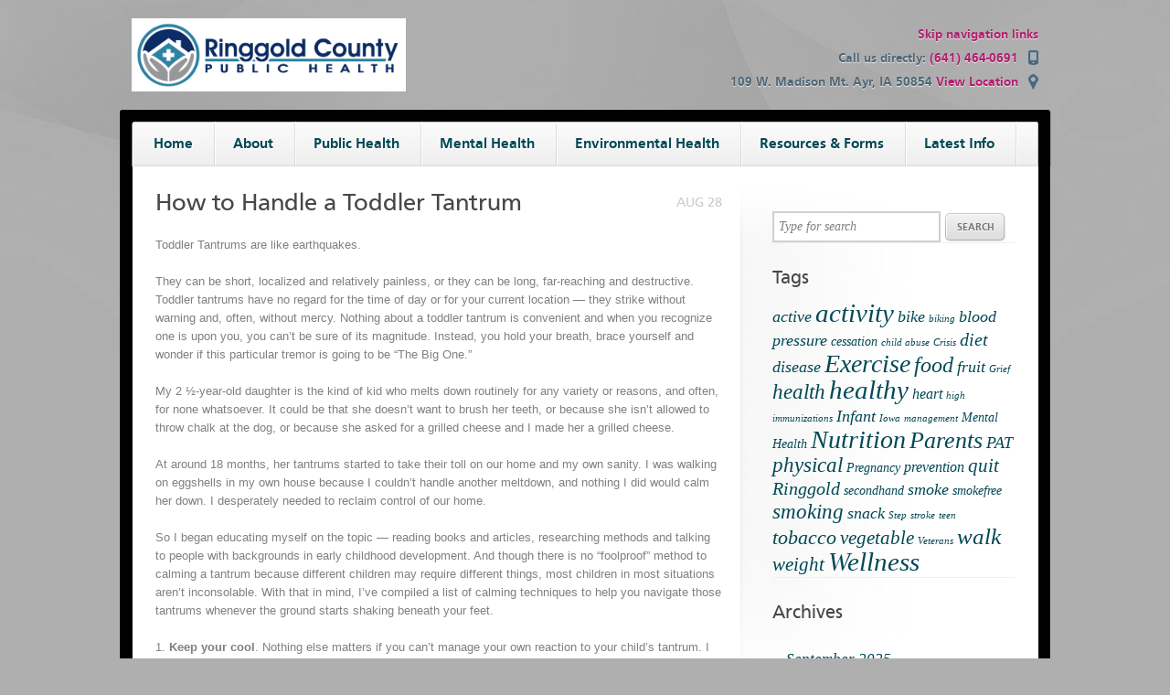

--- FILE ---
content_type: text/html; charset=UTF-8
request_url: https://www.rcph.net/2017/08/28/how-to-handle-a-toddler-tantrum/
body_size: 12791
content:
<!DOCTYPE html PUBLIC "-//W3C//DTD XHTML 1.0 Transitional//EN" "http://www.w3.org/TR/xhtml1/DTD/xhtml1-transitional.dtd">

<html xmlns="http://www.w3.org/1999/xhtml">

<head>

    <meta http-equiv="Content-Type" content="text/html; charset=UTF-8" />

    <title>How to Handle a Toddler Tantrum | Building a healthier community
    </title>

    
<meta name="description" content="Building a healthier community" />


    <link rel="profile" href="http://gmpg.org/xfn/11" />

    <link rel="stylesheet" type="text/css" media="all" href="https://www.rcph.net/wp-content/themes/medica-child/style.css" />

    <link rel="alternate" type="application/rss+xml" title="RSS 2.0" href="https://www.rcph.net/feed/" />

    <link rel="pingback" href="https://www.rcph.net/xmlrpc.php" />



    <meta name='robots' content='max-image-preview:large' />
<link rel="alternate" title="oEmbed (JSON)" type="application/json+oembed" href="https://www.rcph.net/wp-json/oembed/1.0/embed?url=https%3A%2F%2Fwww.rcph.net%2F2017%2F08%2F28%2Fhow-to-handle-a-toddler-tantrum%2F" />
<link rel="alternate" title="oEmbed (XML)" type="text/xml+oembed" href="https://www.rcph.net/wp-json/oembed/1.0/embed?url=https%3A%2F%2Fwww.rcph.net%2F2017%2F08%2F28%2Fhow-to-handle-a-toddler-tantrum%2F&#038;format=xml" />
<style id='wp-img-auto-sizes-contain-inline-css' type='text/css'>
img:is([sizes=auto i],[sizes^="auto," i]){contain-intrinsic-size:3000px 1500px}
/*# sourceURL=wp-img-auto-sizes-contain-inline-css */
</style>
<style id='wp-emoji-styles-inline-css' type='text/css'>

	img.wp-smiley, img.emoji {
		display: inline !important;
		border: none !important;
		box-shadow: none !important;
		height: 1em !important;
		width: 1em !important;
		margin: 0 0.07em !important;
		vertical-align: -0.1em !important;
		background: none !important;
		padding: 0 !important;
	}
/*# sourceURL=wp-emoji-styles-inline-css */
</style>
<style id='wp-block-library-inline-css' type='text/css'>
:root{--wp-block-synced-color:#7a00df;--wp-block-synced-color--rgb:122,0,223;--wp-bound-block-color:var(--wp-block-synced-color);--wp-editor-canvas-background:#ddd;--wp-admin-theme-color:#007cba;--wp-admin-theme-color--rgb:0,124,186;--wp-admin-theme-color-darker-10:#006ba1;--wp-admin-theme-color-darker-10--rgb:0,107,160.5;--wp-admin-theme-color-darker-20:#005a87;--wp-admin-theme-color-darker-20--rgb:0,90,135;--wp-admin-border-width-focus:2px}@media (min-resolution:192dpi){:root{--wp-admin-border-width-focus:1.5px}}.wp-element-button{cursor:pointer}:root .has-very-light-gray-background-color{background-color:#eee}:root .has-very-dark-gray-background-color{background-color:#313131}:root .has-very-light-gray-color{color:#eee}:root .has-very-dark-gray-color{color:#313131}:root .has-vivid-green-cyan-to-vivid-cyan-blue-gradient-background{background:linear-gradient(135deg,#00d084,#0693e3)}:root .has-purple-crush-gradient-background{background:linear-gradient(135deg,#34e2e4,#4721fb 50%,#ab1dfe)}:root .has-hazy-dawn-gradient-background{background:linear-gradient(135deg,#faaca8,#dad0ec)}:root .has-subdued-olive-gradient-background{background:linear-gradient(135deg,#fafae1,#67a671)}:root .has-atomic-cream-gradient-background{background:linear-gradient(135deg,#fdd79a,#004a59)}:root .has-nightshade-gradient-background{background:linear-gradient(135deg,#330968,#31cdcf)}:root .has-midnight-gradient-background{background:linear-gradient(135deg,#020381,#2874fc)}:root{--wp--preset--font-size--normal:16px;--wp--preset--font-size--huge:42px}.has-regular-font-size{font-size:1em}.has-larger-font-size{font-size:2.625em}.has-normal-font-size{font-size:var(--wp--preset--font-size--normal)}.has-huge-font-size{font-size:var(--wp--preset--font-size--huge)}.has-text-align-center{text-align:center}.has-text-align-left{text-align:left}.has-text-align-right{text-align:right}.has-fit-text{white-space:nowrap!important}#end-resizable-editor-section{display:none}.aligncenter{clear:both}.items-justified-left{justify-content:flex-start}.items-justified-center{justify-content:center}.items-justified-right{justify-content:flex-end}.items-justified-space-between{justify-content:space-between}.screen-reader-text{border:0;clip-path:inset(50%);height:1px;margin:-1px;overflow:hidden;padding:0;position:absolute;width:1px;word-wrap:normal!important}.screen-reader-text:focus{background-color:#ddd;clip-path:none;color:#444;display:block;font-size:1em;height:auto;left:5px;line-height:normal;padding:15px 23px 14px;text-decoration:none;top:5px;width:auto;z-index:100000}html :where(.has-border-color){border-style:solid}html :where([style*=border-top-color]){border-top-style:solid}html :where([style*=border-right-color]){border-right-style:solid}html :where([style*=border-bottom-color]){border-bottom-style:solid}html :where([style*=border-left-color]){border-left-style:solid}html :where([style*=border-width]){border-style:solid}html :where([style*=border-top-width]){border-top-style:solid}html :where([style*=border-right-width]){border-right-style:solid}html :where([style*=border-bottom-width]){border-bottom-style:solid}html :where([style*=border-left-width]){border-left-style:solid}html :where(img[class*=wp-image-]){height:auto;max-width:100%}:where(figure){margin:0 0 1em}html :where(.is-position-sticky){--wp-admin--admin-bar--position-offset:var(--wp-admin--admin-bar--height,0px)}@media screen and (max-width:600px){html :where(.is-position-sticky){--wp-admin--admin-bar--position-offset:0px}}
/*wp_block_styles_on_demand_placeholder:69694f0aab008*/
/*# sourceURL=wp-block-library-inline-css */
</style>
<style id='classic-theme-styles-inline-css' type='text/css'>
/*! This file is auto-generated */
.wp-block-button__link{color:#fff;background-color:#32373c;border-radius:9999px;box-shadow:none;text-decoration:none;padding:calc(.667em + 2px) calc(1.333em + 2px);font-size:1.125em}.wp-block-file__button{background:#32373c;color:#fff;text-decoration:none}
/*# sourceURL=/wp-includes/css/classic-themes.min.css */
</style>
<link rel='stylesheet' id='fuse-framework-frontend-css' href='https://www.rcph.net/wp-content/themes/medica-parent/framework/static/css/frontend.css?ver=6.9' type='text/css' media='all' />
<link rel='stylesheet' id='style-css' href='https://www.rcph.net/wp-content/themes/medica-child/style.css?ver=6.9' type='text/css' media='all' />
<link rel='stylesheet' id='screen-css' href='https://www.rcph.net/wp-content/themes/medica-parent/screen.css?ver=6.9' type='text/css' media='all' />
<link rel='stylesheet' id='prettyPhoto-css' href='https://www.rcph.net/wp-content/themes/medica-parent/framework/static/css/prettyPhoto.css?ver=3.1.4' type='text/css' media='all' />
<link rel='stylesheet' id='jquery-ui-custom-css' href='https://www.rcph.net/wp-content/themes/medica-parent/css/md-theme/jquery-ui-1.8.16.custom.css?ver=1.8.16' type='text/css' media='all' />
<link rel='stylesheet' id='skin-css' href='https://www.rcph.net/wp-content/themes/medica-parent/images/skins/tango/skin.css?ver=0.2.8' type='text/css' media='all' />
<link rel='stylesheet' id='selectmenu-css' href='https://www.rcph.net/wp-content/themes/medica-parent/css/ui.selectmenu.css?ver=1.1.0' type='text/css' media='all' />
<link rel='stylesheet' id='tfuse-newsletter-css-css' href='https://www.rcph.net/wp-content/themes/medica-parent/framework/extensions/newsletter/static/css/newsletter_clientside.css?ver=6.9' type='text/css' media='all' />
<link rel='stylesheet' id='shCore-css' href='https://www.rcph.net/wp-content/themes/medica-parent/css/shCore.css?ver=2.1.382' type='text/css' media='all' />
<link rel='stylesheet' id='shThemeDefault-css' href='https://www.rcph.net/wp-content/themes/medica-parent/css/shThemeDefault.css?ver=2.1.382' type='text/css' media='all' />
<script type="text/javascript" src="https://www.rcph.net/wp-includes/js/jquery/jquery.min.js?ver=3.7.1" id="jquery-core-js"></script>
<script type="text/javascript" src="https://www.rcph.net/wp-includes/js/jquery/jquery-migrate.min.js?ver=3.4.1" id="jquery-migrate-js"></script>
<script type="text/javascript" src="https://www.rcph.net/wp-content/themes/medica-parent/js/modernizr.min.js?ver=6.9" id="modernizr-js"></script>
<script type="text/javascript" src="https://www.rcph.net/wp-content/themes/medica-parent/js/respond.min.js?ver=6.9" id="respond-js"></script>
<link rel="https://api.w.org/" href="https://www.rcph.net/wp-json/" /><link rel="alternate" title="JSON" type="application/json" href="https://www.rcph.net/wp-json/wp/v2/posts/3113" /><link rel="EditURI" type="application/rsd+xml" title="RSD" href="https://www.rcph.net/xmlrpc.php?rsd" />
<meta name="generator" content="WordPress 6.9" />
<link rel="canonical" href="https://www.rcph.net/2017/08/28/how-to-handle-a-toddler-tantrum/" />
<link rel='shortlink' href='https://www.rcph.net/?p=3113' />
		<style type="text/css" id="wp-custom-css">
			.entry hr{
	border-bottom:1px solid #000 !important;
}		</style>
		
<script type="text/javascript">/* <![CDATA[ */
tf_script={"TF_THEME_PREFIX":"medica","TFUSE_THEME_URL":"https:\/\/www.rcph.net\/wp-content\/themes\/medica-parent","ajaxurl":"https:\/\/www.rcph.net\/wp-admin\/admin-ajax.php"};
/* ]]> */</script>

</head>

<body class="chrome">

    <div class="body_wrap">

        <div class="header">

            <div class="header_top">

                <div class="container">

                    <div class="logo">

                        <a href="https://www.rcph.net" title="Building a healthier community">

                            <img src="https://www.rcph.net/wp-content/uploads/2019/04/RCPH-Logo-Horizontal.jpg" alt="Ringgold County Public Health"  border="0" />

                        </a>

                    </div><!--/ .logo -->

                    <div class="header_contacts">

                                    <div class="header_contacts">
<p><a class="skip-nav-link" href="#skip-nav" title="Skip navigation links">Skip navigation links</a></p>                
<p>Call us directly:  <span class="icon_phone">(641) 464-0691</span></p>
                <p>109 W. Madison
Mt. Ayr, IA  50854  <a href="http://rcph.net/location/" class="icon_map">View Location</a></p>
                </div>
                    </div>

                </div><!--/ .container -->

            </div><!--/ .header_top -->



            <div class="header_menu">

                <div class="container">

                    <div class="topmenu"><ul id="menu-menu" class="dropdown"><li id="menu-item-1835" class="menu-item menu-item-type-custom menu-item-object-custom menu-item-home menu-item-1835"><a href="https://www.rcph.net/"><span>Home</span></a></li>
<li id="menu-item-1780" class="menu-item menu-item-type-post_type menu-item-object-page menu-item-1780"><a href="https://www.rcph.net/about-us/"><span>About</span></a></li>
<li id="menu-item-1784" class="menu-item menu-item-type-post_type menu-item-object-page menu-item-has-children menu-item-1784"><a href="https://www.rcph.net/public-health/"><span>Public Health</span></a>
<ul class="sub-menu">
	<li id="menu-item-1788" class="menu-item menu-item-type-post_type menu-item-object-page menu-item-1788"><a href="https://www.rcph.net/public-health/immunizations/"><span>Immunizations</span></a></li>
	<li id="menu-item-1789" class="menu-item menu-item-type-post_type menu-item-object-page menu-item-1789"><a href="https://www.rcph.net/public-health/home-health/"><span>Homemaker Services</span></a></li>
	<li id="menu-item-1785" class="menu-item menu-item-type-post_type menu-item-object-page menu-item-1785"><a href="https://www.rcph.net/public-health/parents-as-teachers/"><span>Parents as Teachers</span></a></li>
</ul>
</li>
<li id="menu-item-1783" class="menu-item menu-item-type-post_type menu-item-object-page menu-item-1783"><a href="https://www.rcph.net/mental-health/"><span>Mental Health</span></a></li>
<li id="menu-item-1782" class="menu-item menu-item-type-post_type menu-item-object-page menu-item-has-children menu-item-1782"><a href="https://www.rcph.net/environmental-health/"><span>Environmental Health</span></a>
<ul class="sub-menu">
	<li id="menu-item-1795" class="menu-item menu-item-type-post_type menu-item-object-page menu-item-1795"><a href="https://www.rcph.net/environmental-health/water-testing/"><span>Water Testing</span></a></li>
	<li id="menu-item-1797" class="menu-item menu-item-type-post_type menu-item-object-page menu-item-1797"><a href="https://www.rcph.net/environmental-health/septic-permits/"><span>Septic Permits</span></a></li>
	<li id="menu-item-1798" class="menu-item menu-item-type-post_type menu-item-object-page menu-item-1798"><a href="https://www.rcph.net/environmental-health/well-permits/"><span>Well Permits</span></a></li>
	<li id="menu-item-1799" class="menu-item menu-item-type-post_type menu-item-object-page menu-item-1799"><a href="https://www.rcph.net/environmental-health/well-plugging/"><span>Well Plugging</span></a></li>
	<li id="menu-item-1800" class="menu-item menu-item-type-post_type menu-item-object-page menu-item-1800"><a href="https://www.rcph.net/environmental-health/inspections/"><span>Inspections</span></a></li>
</ul>
</li>
<li id="menu-item-1781" class="menu-item menu-item-type-post_type menu-item-object-page menu-item-has-children menu-item-1781"><a href="https://www.rcph.net/resources/"><span>Resources &#038; Forms</span></a>
<ul class="sub-menu">
	<li id="menu-item-2426" class="menu-item menu-item-type-post_type menu-item-object-page menu-item-2426"><a href="https://www.rcph.net/resources/resource-directory/"><span>Resource Directory</span></a></li>
	<li id="menu-item-1816" class="menu-item menu-item-type-post_type menu-item-object-page menu-item-1816"><a href="https://www.rcph.net/resources/emergency-notification/"><span>Emergency Notification</span></a></li>
	<li id="menu-item-1815" class="menu-item menu-item-type-post_type menu-item-object-page menu-item-1815"><a href="https://www.rcph.net/resources/board-of-health/"><span>Board of Health</span></a></li>
	<li id="menu-item-1813" class="menu-item menu-item-type-post_type menu-item-object-page menu-item-1813"><a href="https://www.rcph.net/resources/forms/"><span>Forms</span></a></li>
	<li id="menu-item-1822" class="menu-item menu-item-type-post_type menu-item-object-page menu-item-1822"><a href="https://www.rcph.net/resources/nutrition-physical-activity/"><span>Nutrition &#038; Wellness</span></a></li>
	<li id="menu-item-1817" class="menu-item menu-item-type-post_type menu-item-object-page menu-item-1817"><a href="https://www.rcph.net/resources/helpful-links/"><span>Helpful Links</span></a></li>
	<li id="menu-item-1823" class="menu-item menu-item-type-post_type menu-item-object-page menu-item-1823"><a href="https://www.rcph.net/resources/employment-opportunities/"><span>Employment Opportunities</span></a></li>
</ul>
</li>
<li id="menu-item-1302" class="menu-item menu-item-type-taxonomy menu-item-object-category current-post-ancestor current-menu-parent current-post-parent menu-item-has-children menu-item-1302"><a href="https://www.rcph.net/category/latest-info/"><span>Latest Info</span></a>
<ul class="sub-menu">
	<li id="menu-item-1768" class="menu-item menu-item-type-taxonomy menu-item-object-category menu-item-1768"><a href="https://www.rcph.net/category/latest-info/calendar/"><span>Calendar</span></a></li>
	<li id="menu-item-1771" class="menu-item menu-item-type-taxonomy menu-item-object-category current-post-ancestor current-menu-parent current-post-parent menu-item-1771"><a href="https://www.rcph.net/category/latest-info/health-tips/"><span>Health News</span></a></li>
</ul>
</li>
</ul></div>
                </div><!--/ .container -->

            </div><!--/ .header_menu -->
            
            <div id="skip-nav"></div><!--/ #skip-nav -->

            
    <div class="header_bot"></div>


        </div><!--/ .header -->

        


<div  class="middle sidebarRight">

    <div class="container_12">

        
        <div  class="grid_8 content">

            
                
<div class="post-item post-detail">

        <div class="date-box">
        Aug 28    </div>
    
    <h1>How to Handle a Toddler Tantrum</h1>

    <div class="entry">
        <a href="https://www.rcph.net/2017/08/28/how-to-handle-a-toddler-tantrum/"></a> 
        <p>Toddler Tantrums are like earthquakes.</p>
<p>They can be short, localized and relatively painless, or they can be long, far-reaching and destructive. Toddler tantrums have no regard for the time of day or for your current location — they strike without warning and, often, without mercy. Nothing about a toddler tantrum is convenient and when you recognize one is upon you, you can’t be sure of its magnitude. Instead, you hold your breath, brace yourself and wonder if this particular tremor is going to be “The Big One.”</p>
<p>My 2 ½-year-old daughter is the kind of kid who melts down routinely for any variety or reasons, and often, for none whatsoever. It could be that she doesn’t want to brush her teeth, or because she isn’t allowed to throw chalk at the dog, or because she asked for a grilled cheese and I made her a grilled cheese.</p>
<p>At around 18 months, her tantrums started to take their toll on our home and my own sanity. I was walking on eggshells in my own house because I couldn’t handle another meltdown, and nothing I did would calm her down. I desperately needed to reclaim control of our home.</p>
<p>So I began educating myself on the topic — reading books and articles, researching methods and talking to people with backgrounds in early childhood development. And though there is no “foolproof” method to calming a tantrum because different children may require different things, most children in most situations aren’t inconsolable. With that in mind, I’ve compiled a list of calming techniques to help you navigate those tantrums whenever the ground starts shaking beneath your feet.</p>
<p>1. <strong>Keep your cool</strong>. Nothing else matters if you can’t manage your own reaction to your child’s tantrum. I have yet to meet the toddler who can find calm and clarity while being barked at by an adult. Admittedly, this is much easier said than done, and I lose my patience much more often than I like to admit, but it’s really important to hold it together. The more collected you are, the better shot you have at successfully managing the tantrum.</p>
<p>2. <strong>Diagnose the issue</strong>. More often than not, the cause of the meltdown isn’t because your child’s crayon broke or because a blueberry touched his or her plate. The tantrum is a symptom of a larger issue, which is usually something avoidable altogether…and, sorry to say, possibly the fault of the parents. For example, your child may erupt in a self-induced convulsion on the floor because he or she is overtired. If that’s the case, it’s on you, and you should make sure that he or she is well rested.</p>
<p>No matter how diligent you are with your child’s sleep, you will inevitably have an overtired child — whether from teething, jet lag or just a busy day. It’s helpful to keep in mind why he or she is acting this way, so you manage it better and don’t do something as psycho as implementing a blueberry ban in your home. (Guilty.)</p>
<p>3.<strong> Get on their level</strong>. Some tantrums are unavoidable. The first thing any parent or caregiver should do is get down on the same level as the child. After all, no one wants to feel talked down to, figuratively or literally. Toddlers, too, are actual humans, and regardless of how irrational they’re being, whatever they’re feeling is real. Standing over them and wagging your finger won’t help. Instead, meet them on the same plane and make eye contact.</p>
<p>4. <strong>Take deep breaths</strong>. This applies to you and your child. It’s easy to lose your cool, but when your child is absolutely hysterical, nothing you say is going to have any impact, even if you say it really, really loud.</p>
<p>5. <strong>Narrate the situation</strong>. This sounds mind-numbing, but I assure you it works (and not just with toddlers, it’s an effective means of navigating a conflict with children, tweens, teenagers and husbands as well). Tantrums often arise from a frustration that your child cannot explain with words.</p>
<p>If your child trips and falls down, your immediate reaction might be to tell them that they’re ok. But they might not be — they might be frightened or scraped up. Narrate the situation and ask them how they feel: “You tripped and fell on the ground, and it looks like you hit your knee and that scared you. How do you feel now? You look upset.” My hysterical daughter will usually shove her knee to my face as a way to say “please kiss it,” and then shut off the water works and go back to whatever she was doing beforehand.</p>
<p>6. <strong>Offer them a hug</strong>. This isn’t the easiest thing to do as a parent. When your crazy-eyed child just flung a plastic truck at your face in a nonsensical rage, giving them a tender embrace may not be your first instinct. But it can work. Just the other day, my daughter was freaking out over having to get ready for bed. As home girl started to pull back her arm to hit me, I knelt down in front of her and offered her a hug.Instantly, she melted into my arms for a huge embrace. She had feelings bigger than what her little body could handle and needed me to understand her — and a hug helped.</p>
<p>7. <strong>Discover the art of distraction</strong>. This technique works particularly well for children between 12 and 24 months. Unfortunately, the older they get, the quicker they start to catch on, so use it while you can.</p>
<p>8. <strong>Give them options</strong>. All people want to be in control of their world, and toddlers are no different. They are told what to wear, what to eat, where to play, when to sleep…it’s endless. So it’s only natural they want to exert some control over their little world. My daughter has recently decided that sunblock is the devil, so rubbing it on her face has been a battle every morning. I simply tell her that we have to wear sunblock to keep us safe, but she can choose which sunblock we use or if mommy or daddy puts it on her. I don’t overwhelm her with options, just two. For my child it’s more important to have a say than it is to keep up the fight. The end result is still what I need it to be, but if she can help guide us there, it’s usually a smoother journey.</p>
<p>9. <strong>Find a calming tool</strong>. My daughter’s blankets are usually a quick way to get her to calm herself down. As soon as she has them in her hands, she puts her thumb in her mouth and searches for a shoulder to cuddle into. We also employ a good amount of Daniel Tiger. While I try not to park my child in front of the TV, certain shows have value in helping kids understand their feelings, and Daniel Tiger is like a baby Buddhist. Every day, my daughter sings a Daniel Tiger jingle when she finds herself in a like-situation to something she saw.</p>
<p>10. <strong>Let them meltdown</strong>. Sometimes, regardless of what you do, a tantrum is just going to happen, in which case, it’s best to just let them ride the wave. Put them down in a place where they can’t hurt themselves and walk away. Without an audience to “perform” for, some kids will pop right up off the floor and move on. Others just need time to process their feelings. e We can all benefit from a good cry every now and then.</p>
<p>From &#8220;<a href="http://wellroundedny.com/" target="_blank" rel="noopener noreferrer">Well Rounded: Modern Pregnancy, Urban Parenting</a>&#8220;</p>
        <div class="clear"></div>
		    </div><!--/ .entry -->

        <div class="post-meta">
        <em>by <span class="author"><a href="https://www.rcph.net/author/debbie/" title="Posts by debbie" rel="author">debbie</a></span>
                <span class="separator">|</span>
        <a href="https://www.rcph.net/2017/08/28/how-to-handle-a-toddler-tantrum/#respond" class="link-comments">0 comments</a>
                </em>
    </div>
	    
</div><!--/ .post-item post-detail -->



                <div class="divider_dots"></div>

                
    <div id="comments" class="comment-list">
    
    
    
        
</div><!-- #comments -->

            
            <div class="clear"></div>
        </div><!--/ .content -->

                    <div class="grid_4 sidebar">
                <div class="widget-container widget_search">
    <form method="get" id="searchform" action="https://www.rcph.net/">
        <div>
            <input type="text" value="Type for search" onfocus="if (this.value == 'Type for search') {this.value = '';}" onblur="if (this.value == '') {this.value = 'Type for search';}" name="s" id="s" class="input" />
            <input type="submit" id="searchsubmit"  class="btn-submit" value="Search"/>
        </div>
    </form>
    <div class="clear"></div>
</div>
<div id="tag_cloud-tag_cloud-3" class="widget-container widget_tag_cloud"><h3 class="widget-title">Tags</h3><div class="tagcloud"><a href="https://www.rcph.net/tag/active/" class="tag-cloud-link tag-link-20 tag-link-position-1" style="font-size: 13.283018867925pt;" aria-label="active (4 items)">active</a>
<a href="https://www.rcph.net/tag/activity/" class="tag-cloud-link tag-link-21 tag-link-position-2" style="font-size: 21.471698113208pt;" aria-label="activity (20 items)">activity</a>
<a href="https://www.rcph.net/tag/bike/" class="tag-cloud-link tag-link-23 tag-link-position-3" style="font-size: 13.283018867925pt;" aria-label="bike (4 items)">bike</a>
<a href="https://www.rcph.net/tag/biking/" class="tag-cloud-link tag-link-85 tag-link-position-4" style="font-size: 8pt;" aria-label="biking (1 item)">biking</a>
<a href="https://www.rcph.net/tag/blood-pressure/" class="tag-cloud-link tag-link-24 tag-link-position-5" style="font-size: 13.283018867925pt;" aria-label="blood pressure (4 items)">blood pressure</a>
<a href="https://www.rcph.net/tag/cessation/" class="tag-cloud-link tag-link-25 tag-link-position-6" style="font-size: 10.377358490566pt;" aria-label="cessation (2 items)">cessation</a>
<a href="https://www.rcph.net/tag/child-abuse/" class="tag-cloud-link tag-link-84 tag-link-position-7" style="font-size: 8pt;" aria-label="child abuse (1 item)">child abuse</a>
<a href="https://www.rcph.net/tag/crisis/" class="tag-cloud-link tag-link-27 tag-link-position-8" style="font-size: 8pt;" aria-label="Crisis (1 item)">Crisis</a>
<a href="https://www.rcph.net/tag/diet/" class="tag-cloud-link tag-link-28 tag-link-position-9" style="font-size: 15.264150943396pt;" aria-label="diet (6 items)">diet</a>
<a href="https://www.rcph.net/tag/disease/" class="tag-cloud-link tag-link-30 tag-link-position-10" style="font-size: 13.283018867925pt;" aria-label="disease (4 items)">disease</a>
<a href="https://www.rcph.net/tag/exercise/" class="tag-cloud-link tag-link-32 tag-link-position-11" style="font-size: 20.943396226415pt;" aria-label="Exercise (18 items)">Exercise</a>
<a href="https://www.rcph.net/tag/food/" class="tag-cloud-link tag-link-33 tag-link-position-12" style="font-size: 18.301886792453pt;" aria-label="food (11 items)">food</a>
<a href="https://www.rcph.net/tag/fruit/" class="tag-cloud-link tag-link-34 tag-link-position-13" style="font-size: 13.283018867925pt;" aria-label="fruit (4 items)">fruit</a>
<a href="https://www.rcph.net/tag/grief/" class="tag-cloud-link tag-link-36 tag-link-position-14" style="font-size: 8pt;" aria-label="Grief (1 item)">Grief</a>
<a href="https://www.rcph.net/tag/health/" class="tag-cloud-link tag-link-37 tag-link-position-15" style="font-size: 17.245283018868pt;" aria-label="health (9 items)">health</a>
<a href="https://www.rcph.net/tag/healthy/" class="tag-cloud-link tag-link-38 tag-link-position-16" style="font-size: 22pt;" aria-label="healthy (22 items)">healthy</a>
<a href="https://www.rcph.net/tag/heart/" class="tag-cloud-link tag-link-39 tag-link-position-17" style="font-size: 11.962264150943pt;" aria-label="heart (3 items)">heart</a>
<a href="https://www.rcph.net/tag/high/" class="tag-cloud-link tag-link-40 tag-link-position-18" style="font-size: 8pt;" aria-label="high (1 item)">high</a>
<a href="https://www.rcph.net/tag/immunizations/" class="tag-cloud-link tag-link-41 tag-link-position-19" style="font-size: 8pt;" aria-label="immunizations (1 item)">immunizations</a>
<a href="https://www.rcph.net/tag/infant/" class="tag-cloud-link tag-link-42 tag-link-position-20" style="font-size: 13.283018867925pt;" aria-label="Infant (4 items)">Infant</a>
<a href="https://www.rcph.net/tag/iowa/" class="tag-cloud-link tag-link-44 tag-link-position-21" style="font-size: 8pt;" aria-label="Iowa (1 item)">Iowa</a>
<a href="https://www.rcph.net/tag/management/" class="tag-cloud-link tag-link-48 tag-link-position-22" style="font-size: 8pt;" aria-label="management (1 item)">management</a>
<a href="https://www.rcph.net/tag/mental-health/" class="tag-cloud-link tag-link-49 tag-link-position-23" style="font-size: 10.377358490566pt;" aria-label="Mental Health (2 items)">Mental Health</a>
<a href="https://www.rcph.net/tag/nutrition/" class="tag-cloud-link tag-link-87 tag-link-position-24" style="font-size: 20.943396226415pt;" aria-label="Nutrition (18 items)">Nutrition</a>
<a href="https://www.rcph.net/tag/parents/" class="tag-cloud-link tag-link-50 tag-link-position-25" style="font-size: 19.22641509434pt;" aria-label="Parents (13 items)">Parents</a>
<a href="https://www.rcph.net/tag/pat/" class="tag-cloud-link tag-link-51 tag-link-position-26" style="font-size: 13.283018867925pt;" aria-label="PAT (4 items)">PAT</a>
<a href="https://www.rcph.net/tag/physical/" class="tag-cloud-link tag-link-52 tag-link-position-27" style="font-size: 17.245283018868pt;" aria-label="physical (9 items)">physical</a>
<a href="https://www.rcph.net/tag/pregnancy/" class="tag-cloud-link tag-link-53 tag-link-position-28" style="font-size: 10.377358490566pt;" aria-label="Pregnancy (2 items)">Pregnancy</a>
<a href="https://www.rcph.net/tag/prevention/" class="tag-cloud-link tag-link-54 tag-link-position-29" style="font-size: 11.962264150943pt;" aria-label="prevention (3 items)">prevention</a>
<a href="https://www.rcph.net/tag/quit/" class="tag-cloud-link tag-link-55 tag-link-position-30" style="font-size: 15.924528301887pt;" aria-label="quit (7 items)">quit</a>
<a href="https://www.rcph.net/tag/ringgold/" class="tag-cloud-link tag-link-57 tag-link-position-31" style="font-size: 15.264150943396pt;" aria-label="Ringgold (6 items)">Ringgold</a>
<a href="https://www.rcph.net/tag/secondhand/" class="tag-cloud-link tag-link-58 tag-link-position-32" style="font-size: 10.377358490566pt;" aria-label="secondhand (2 items)">secondhand</a>
<a href="https://www.rcph.net/tag/smoke/" class="tag-cloud-link tag-link-60 tag-link-position-33" style="font-size: 13.283018867925pt;" aria-label="smoke (4 items)">smoke</a>
<a href="https://www.rcph.net/tag/smokefree/" class="tag-cloud-link tag-link-61 tag-link-position-34" style="font-size: 10.377358490566pt;" aria-label="smokefree (2 items)">smokefree</a>
<a href="https://www.rcph.net/tag/smoking/" class="tag-cloud-link tag-link-62 tag-link-position-35" style="font-size: 17.245283018868pt;" aria-label="smoking (9 items)">smoking</a>
<a href="https://www.rcph.net/tag/snack/" class="tag-cloud-link tag-link-63 tag-link-position-36" style="font-size: 13.283018867925pt;" aria-label="snack (4 items)">snack</a>
<a href="https://www.rcph.net/tag/step/" class="tag-cloud-link tag-link-64 tag-link-position-37" style="font-size: 8pt;" aria-label="Step (1 item)">Step</a>
<a href="https://www.rcph.net/tag/stroke/" class="tag-cloud-link tag-link-65 tag-link-position-38" style="font-size: 8pt;" aria-label="stroke (1 item)">stroke</a>
<a href="https://www.rcph.net/tag/teen/" class="tag-cloud-link tag-link-66 tag-link-position-39" style="font-size: 8pt;" aria-label="teen (1 item)">teen</a>
<a href="https://www.rcph.net/tag/tobacco/" class="tag-cloud-link tag-link-67 tag-link-position-40" style="font-size: 16.584905660377pt;" aria-label="tobacco (8 items)">tobacco</a>
<a href="https://www.rcph.net/tag/vegetable/" class="tag-cloud-link tag-link-68 tag-link-position-41" style="font-size: 15.924528301887pt;" aria-label="vegetable (7 items)">vegetable</a>
<a href="https://www.rcph.net/tag/veterans/" class="tag-cloud-link tag-link-69 tag-link-position-42" style="font-size: 8pt;" aria-label="Veterans (1 item)">Veterans</a>
<a href="https://www.rcph.net/tag/walk/" class="tag-cloud-link tag-link-70 tag-link-position-43" style="font-size: 18.698113207547pt;" aria-label="walk (12 items)">walk</a>
<a href="https://www.rcph.net/tag/weight/" class="tag-cloud-link tag-link-71 tag-link-position-44" style="font-size: 15.924528301887pt;" aria-label="weight (7 items)">weight</a>
<a href="https://www.rcph.net/tag/wellness/" class="tag-cloud-link tag-link-72 tag-link-position-45" style="font-size: 21.735849056604pt;" aria-label="Wellness (21 items)">Wellness</a></div>
</div><div id="archives-archives-2" class="widget-container widget_archive"><h3 class="widget-title">Archives</h3>		<ul>
			<li><a href='https://www.rcph.net/2025/09/'>September 2025</a></li>
	<li><a href='https://www.rcph.net/2025/07/'>July 2025</a></li>
	<li><a href='https://www.rcph.net/2025/06/'>June 2025</a></li>
	<li><a href='https://www.rcph.net/2025/04/'>April 2025</a></li>
	<li><a href='https://www.rcph.net/2025/03/'>March 2025</a></li>
	<li><a href='https://www.rcph.net/2025/02/'>February 2025</a></li>
	<li><a href='https://www.rcph.net/2025/01/'>January 2025</a></li>
	<li><a href='https://www.rcph.net/2024/12/'>December 2024</a></li>
	<li><a href='https://www.rcph.net/2024/11/'>November 2024</a></li>
	<li><a href='https://www.rcph.net/2024/10/'>October 2024</a></li>
	<li><a href='https://www.rcph.net/2024/09/'>September 2024</a></li>
	<li><a href='https://www.rcph.net/2024/08/'>August 2024</a></li>
	<li><a href='https://www.rcph.net/2024/06/'>June 2024</a></li>
	<li><a href='https://www.rcph.net/2024/03/'>March 2024</a></li>
	<li><a href='https://www.rcph.net/2024/01/'>January 2024</a></li>
	<li><a href='https://www.rcph.net/2023/08/'>August 2023</a></li>
	<li><a href='https://www.rcph.net/2023/06/'>June 2023</a></li>
	<li><a href='https://www.rcph.net/2023/04/'>April 2023</a></li>
	<li><a href='https://www.rcph.net/2023/03/'>March 2023</a></li>
	<li><a href='https://www.rcph.net/2023/02/'>February 2023</a></li>
	<li><a href='https://www.rcph.net/2023/01/'>January 2023</a></li>
	<li><a href='https://www.rcph.net/2022/11/'>November 2022</a></li>
	<li><a href='https://www.rcph.net/2022/08/'>August 2022</a></li>
	<li><a href='https://www.rcph.net/2021/04/'>April 2021</a></li>
	<li><a href='https://www.rcph.net/2021/03/'>March 2021</a></li>
	<li><a href='https://www.rcph.net/2021/02/'>February 2021</a></li>
	<li><a href='https://www.rcph.net/2020/12/'>December 2020</a></li>
	<li><a href='https://www.rcph.net/2020/11/'>November 2020</a></li>
	<li><a href='https://www.rcph.net/2020/09/'>September 2020</a></li>
	<li><a href='https://www.rcph.net/2020/08/'>August 2020</a></li>
	<li><a href='https://www.rcph.net/2020/07/'>July 2020</a></li>
	<li><a href='https://www.rcph.net/2020/05/'>May 2020</a></li>
	<li><a href='https://www.rcph.net/2020/04/'>April 2020</a></li>
	<li><a href='https://www.rcph.net/2020/03/'>March 2020</a></li>
	<li><a href='https://www.rcph.net/2020/02/'>February 2020</a></li>
	<li><a href='https://www.rcph.net/2020/01/'>January 2020</a></li>
	<li><a href='https://www.rcph.net/2019/12/'>December 2019</a></li>
	<li><a href='https://www.rcph.net/2019/11/'>November 2019</a></li>
	<li><a href='https://www.rcph.net/2019/09/'>September 2019</a></li>
	<li><a href='https://www.rcph.net/2019/08/'>August 2019</a></li>
	<li><a href='https://www.rcph.net/2019/07/'>July 2019</a></li>
	<li><a href='https://www.rcph.net/2019/06/'>June 2019</a></li>
	<li><a href='https://www.rcph.net/2019/05/'>May 2019</a></li>
	<li><a href='https://www.rcph.net/2019/04/'>April 2019</a></li>
	<li><a href='https://www.rcph.net/2019/03/'>March 2019</a></li>
	<li><a href='https://www.rcph.net/2018/11/'>November 2018</a></li>
	<li><a href='https://www.rcph.net/2018/10/'>October 2018</a></li>
	<li><a href='https://www.rcph.net/2018/08/'>August 2018</a></li>
	<li><a href='https://www.rcph.net/2018/06/'>June 2018</a></li>
	<li><a href='https://www.rcph.net/2018/05/'>May 2018</a></li>
	<li><a href='https://www.rcph.net/2018/04/'>April 2018</a></li>
	<li><a href='https://www.rcph.net/2018/03/'>March 2018</a></li>
	<li><a href='https://www.rcph.net/2018/01/'>January 2018</a></li>
	<li><a href='https://www.rcph.net/2017/12/'>December 2017</a></li>
	<li><a href='https://www.rcph.net/2017/11/'>November 2017</a></li>
	<li><a href='https://www.rcph.net/2017/10/'>October 2017</a></li>
	<li><a href='https://www.rcph.net/2017/09/'>September 2017</a></li>
	<li><a href='https://www.rcph.net/2017/08/'>August 2017</a></li>
	<li><a href='https://www.rcph.net/2017/07/'>July 2017</a></li>
	<li><a href='https://www.rcph.net/2017/06/'>June 2017</a></li>
	<li><a href='https://www.rcph.net/2017/05/'>May 2017</a></li>
	<li><a href='https://www.rcph.net/2017/04/'>April 2017</a></li>
	<li><a href='https://www.rcph.net/2017/02/'>February 2017</a></li>
	<li><a href='https://www.rcph.net/2017/01/'>January 2017</a></li>
	<li><a href='https://www.rcph.net/2016/12/'>December 2016</a></li>
	<li><a href='https://www.rcph.net/2016/11/'>November 2016</a></li>
	<li><a href='https://www.rcph.net/2016/09/'>September 2016</a></li>
	<li><a href='https://www.rcph.net/2016/08/'>August 2016</a></li>
	<li><a href='https://www.rcph.net/2016/07/'>July 2016</a></li>
	<li><a href='https://www.rcph.net/2016/06/'>June 2016</a></li>
	<li><a href='https://www.rcph.net/2016/05/'>May 2016</a></li>
	<li><a href='https://www.rcph.net/2016/04/'>April 2016</a></li>
	<li><a href='https://www.rcph.net/2016/03/'>March 2016</a></li>
	<li><a href='https://www.rcph.net/2016/02/'>February 2016</a></li>
	<li><a href='https://www.rcph.net/2016/01/'>January 2016</a></li>
	<li><a href='https://www.rcph.net/2015/12/'>December 2015</a></li>
	<li><a href='https://www.rcph.net/2015/10/'>October 2015</a></li>
	<li><a href='https://www.rcph.net/2015/09/'>September 2015</a></li>
	<li><a href='https://www.rcph.net/2015/08/'>August 2015</a></li>
	<li><a href='https://www.rcph.net/2015/07/'>July 2015</a></li>
	<li><a href='https://www.rcph.net/2015/06/'>June 2015</a></li>
	<li><a href='https://www.rcph.net/2015/05/'>May 2015</a></li>
	<li><a href='https://www.rcph.net/2015/04/'>April 2015</a></li>
	<li><a href='https://www.rcph.net/2015/03/'>March 2015</a></li>
	<li><a href='https://www.rcph.net/2015/02/'>February 2015</a></li>
	<li><a href='https://www.rcph.net/2014/12/'>December 2014</a></li>
	<li><a href='https://www.rcph.net/2014/11/'>November 2014</a></li>
	<li><a href='https://www.rcph.net/2014/10/'>October 2014</a></li>
	<li><a href='https://www.rcph.net/2014/09/'>September 2014</a></li>
	<li><a href='https://www.rcph.net/2014/08/'>August 2014</a></li>
	<li><a href='https://www.rcph.net/2014/07/'>July 2014</a></li>
	<li><a href='https://www.rcph.net/2014/06/'>June 2014</a></li>
	<li><a href='https://www.rcph.net/2014/05/'>May 2014</a></li>
	<li><a href='https://www.rcph.net/2014/04/'>April 2014</a></li>
	<li><a href='https://www.rcph.net/2014/03/'>March 2014</a></li>
	<li><a href='https://www.rcph.net/2014/02/'>February 2014</a></li>
	<li><a href='https://www.rcph.net/2014/01/'>January 2014</a></li>
	<li><a href='https://www.rcph.net/2013/12/'>December 2013</a></li>
	<li><a href='https://www.rcph.net/2013/11/'>November 2013</a></li>
	<li><a href='https://www.rcph.net/2013/10/'>October 2013</a></li>
	<li><a href='https://www.rcph.net/2013/09/'>September 2013</a></li>
	<li><a href='https://www.rcph.net/2013/08/'>August 2013</a></li>
	<li><a href='https://www.rcph.net/2013/07/'>July 2013</a></li>
	<li><a href='https://www.rcph.net/2013/06/'>June 2013</a></li>
	<li><a href='https://www.rcph.net/2013/05/'>May 2013</a></li>
	<li><a href='https://www.rcph.net/2013/04/'>April 2013</a></li>
	<li><a href='https://www.rcph.net/2013/03/'>March 2013</a></li>
	<li><a href='https://www.rcph.net/2013/02/'>February 2013</a></li>
	<li><a href='https://www.rcph.net/2013/01/'>January 2013</a></li>
	<li><a href='https://www.rcph.net/2012/12/'>December 2012</a></li>
	<li><a href='https://www.rcph.net/2012/10/'>October 2012</a></li>
	<li><a href='https://www.rcph.net/2012/08/'>August 2012</a></li>
	<li><a href='https://www.rcph.net/2012/07/'>July 2012</a></li>
	<li><a href='https://www.rcph.net/2012/05/'>May 2012</a></li>
	<li><a href='https://www.rcph.net/2012/04/'>April 2012</a></li>
	<li><a href='https://www.rcph.net/2012/03/'>March 2012</a></li>
	<li><a href='https://www.rcph.net/2012/02/'>February 2012</a></li>
	<li><a href='https://www.rcph.net/2012/01/'>January 2012</a></li>
	<li><a href='https://www.rcph.net/2011/12/'>December 2011</a></li>
	<li><a href='https://www.rcph.net/2011/10/'>October 2011</a></li>
	<li><a href='https://www.rcph.net/2011/07/'>July 2011</a></li>
		</ul>
</div>            </div><!--/ .sidebar -->
        
        <div class="clear"></div>
    </div><!--/ .container_12 -->

</div><!--/ .middle -->

<div class="middle_bot"></div>

<div class="footer">
    <div class="container_12">
                    <div class="grid_2">
                <div id="categories-nav_menu-8" class="widget-container widget_nav_menu"><h3 class="widget-title">Public</h3><div class="menu-public-container"><ul id="menu-public" class="menu"><li id="menu-item-1888" class="menu-item menu-item-type-post_type menu-item-object-page menu-item-1888"><a href="https://www.rcph.net/public-health/"><span>Public Health</span></a></li>
<li id="menu-item-1889" class="menu-item menu-item-type-post_type menu-item-object-page menu-item-1889"><a href="https://www.rcph.net/public-health/immunizations/"><span>Immunizations</span></a></li>
<li id="menu-item-1890" class="menu-item menu-item-type-post_type menu-item-object-page menu-item-1890"><a href="https://www.rcph.net/public-health/home-health/"><span>Homemaker Services</span></a></li>
<li id="menu-item-1893" class="menu-item menu-item-type-post_type menu-item-object-page menu-item-1893"><a href="https://www.rcph.net/public-health/parents-as-teachers/"><span>Parents as Teachers</span></a></li>
<li id="menu-item-1894" class="menu-item menu-item-type-post_type menu-item-object-page menu-item-1894"><a href="https://www.rcph.net/mental-health/"><span>Mental Health</span></a></li>
</ul></div></div>            </div><!-- /.grid_2 -->

            <div class="grid_2">
                <div id="categories-nav_menu-7" class="widget-container widget_nav_menu"><h3 class="widget-title">Environmental</h3><div class="menu-environmental-container"><ul id="menu-environmental" class="menu"><li id="menu-item-1895" class="menu-item menu-item-type-post_type menu-item-object-page menu-item-1895"><a href="https://www.rcph.net/environmental-health/"><span>Environmental Health</span></a></li>
<li id="menu-item-1896" class="menu-item menu-item-type-post_type menu-item-object-page menu-item-1896"><a href="https://www.rcph.net/environmental-health/water-testing/"><span>Water Testing</span></a></li>
<li id="menu-item-1898" class="menu-item menu-item-type-post_type menu-item-object-page menu-item-1898"><a href="https://www.rcph.net/environmental-health/septic-permits/"><span>Septic Permits</span></a></li>
<li id="menu-item-1899" class="menu-item menu-item-type-post_type menu-item-object-page menu-item-1899"><a href="https://www.rcph.net/environmental-health/well-permits/"><span>Well Permits</span></a></li>
<li id="menu-item-1900" class="menu-item menu-item-type-post_type menu-item-object-page menu-item-1900"><a href="https://www.rcph.net/environmental-health/well-plugging/"><span>Well Plugging</span></a></li>
<li id="menu-item-1901" class="menu-item menu-item-type-post_type menu-item-object-page menu-item-1901"><a href="https://www.rcph.net/environmental-health/inspections/"><span>Inspections</span></a></li>
</ul></div></div>            </div><!-- /.grid_2 -->

            <div class="grid_2">
                <div id="categories-nav_menu-6" class="widget-container widget_nav_menu"><h3 class="widget-title">Resources & Forms</h3><div class="menu-resources-container"><ul id="menu-resources" class="menu"><li id="menu-item-2427" class="menu-item menu-item-type-post_type menu-item-object-page menu-item-2427"><a href="https://www.rcph.net/resources/resource-directory/"><span>Resource Directory</span></a></li>
<li id="menu-item-1880" class="menu-item menu-item-type-post_type menu-item-object-page menu-item-1880"><a href="https://www.rcph.net/resources/"><span>Resources</span></a></li>
<li id="menu-item-1881" class="menu-item menu-item-type-post_type menu-item-object-page menu-item-1881"><a href="https://www.rcph.net/resources/forms/"><span>Forms</span></a></li>
<li id="menu-item-1883" class="menu-item menu-item-type-post_type menu-item-object-page menu-item-1883"><a href="https://www.rcph.net/resources/helpful-links/"><span>Helpful Links</span></a></li>
<li id="menu-item-1884" class="menu-item menu-item-type-post_type menu-item-object-page menu-item-1884"><a href="https://www.rcph.net/resources/board-of-health/"><span>Board of Health</span></a></li>
<li id="menu-item-1885" class="menu-item menu-item-type-post_type menu-item-object-page menu-item-1885"><a href="https://www.rcph.net/resources/emergency-notification/"><span>Emergency Notification</span></a></li>
<li id="menu-item-1886" class="menu-item menu-item-type-post_type menu-item-object-page menu-item-1886"><a href="https://www.rcph.net/resources/nutrition-physical-activity/"><span>Nutrition &#038; Wellness</span></a></li>
<li id="menu-item-1887" class="menu-item menu-item-type-post_type menu-item-object-page menu-item-1887"><a href="https://www.rcph.net/resources/employment-opportunities/"><span>Employment Opportunities</span></a></li>
</ul></div></div>            </div><!-- /.grid_2 -->

            <div class="grid_2">
                <div id="categories-nav_menu-5" class="widget-container widget_nav_menu"><h3 class="widget-title">Latest Information</h3><div class="menu-latest-container"><ul id="menu-latest" class="menu"><li id="menu-item-1907" class="menu-item menu-item-type-taxonomy menu-item-object-category menu-item-1907"><a href="https://www.rcph.net/category/latest-info/calendar/"><span>Calendar</span></a></li>
<li id="menu-item-1906" class="menu-item menu-item-type-taxonomy menu-item-object-category current-post-ancestor current-menu-parent current-post-parent menu-item-1906"><a href="https://www.rcph.net/category/latest-info/health-tips/"><span>Health Tips</span></a></li>
<li id="menu-item-1903" class="menu-item menu-item-type-post_type menu-item-object-page menu-item-1903"><a href="https://www.rcph.net/about-us/"><span>About Us</span></a></li>
<li id="menu-item-1904" class="menu-item menu-item-type-post_type menu-item-object-page menu-item-1904"><a href="https://www.rcph.net/location/"><span>Location</span></a></li>
<li id="menu-item-1905" class="menu-item menu-item-type-post_type menu-item-object-page menu-item-1905"><a href="https://www.rcph.net/accessibilty/"><span>Accessibilty</span></a></li>
</ul></div></div>            </div><!-- /.grid_2 -->

            <div class="grid_4">
                <div class="widget-container widget_search">
    <form method="get" id="searchform" action="https://www.rcph.net/">
        <div>
            <input type="text" value="Type for search" onfocus="if (this.value == 'Type for search') {this.value = '';}" onblur="if (this.value == '') {this.value = 'Type for search';}" name="s" id="s" class="input" />
            <input type="submit" id="searchsubmit"  class="btn-submit" value="Search"/>
        </div>
    </form>
    <div class="clear"></div>
</div>
<div id="text-text-6" class="widget-container widget_text">			<div class="textwidget"><div class="text-center">
 <p><img src="https://www.rcph.net/wp-content/uploads/2019/04/RCPH-Logo-Horizontal.jpg" /></p>
  <br />
				<p>109 W. Madison<br />Mt Ayr, IA 50824</p>
				</div>
</div>
		</div>            </div><!-- /.grid_4 -->
                    <div class="clear"></div>
        <div class="copyright"><p style="text-align:center;">Ringgold County Public Health will provide equal opportunity to all employees, applicants and program beneficiaries.  We will provide equal opportunity for advancement of employees.  Program and employment facilities will be accessible to the handicapped.  Programs will be implemented in a manner which does not discriminate against any person because of race, testing positive for human immunodeficiency virus, sexual orientation, creed, color, religion, sex, national origin, physical or mental disability, political affiliation or age.</p>

© 2013 - 2016. Ringold County Public Health. Site by <a href="http://solventweb.com" target="_blank">solventweb.com</a></div>
    </div>
</div>
<script type="speculationrules">
{"prefetch":[{"source":"document","where":{"and":[{"href_matches":"/*"},{"not":{"href_matches":["/wp-*.php","/wp-admin/*","/wp-content/uploads/*","/wp-content/*","/wp-content/plugins/*","/wp-content/themes/medica-child/*","/wp-content/themes/medica-parent/*","/*\\?(.+)"]}},{"not":{"selector_matches":"a[rel~=\"nofollow\"]"}},{"not":{"selector_matches":".no-prefetch, .no-prefetch a"}}]},"eagerness":"conservative"}]}
</script>
<script type="text/javascript" src="https://www.rcph.net/wp-includes/js/comment-reply.min.js?ver=6.9" id="comment-reply-js" async="async" data-wp-strategy="async" fetchpriority="low"></script>
<script type="text/javascript" src="https://www.rcph.net/wp-content/themes/medica-parent/framework/static/javascript/jquery.prettyPhoto.js?ver=3.1.4" id="prettyPhoto-js"></script>
<script type="text/javascript" src="https://www.rcph.net/wp-content/themes/medica-parent/js/jquery-ui-1.9.2.custom.min.js?ver=1.9.2" id="jquery-ui-custom-js"></script>
<script type="text/javascript" src="https://www.rcph.net/wp-content/themes/medica-parent/js/jquery.tools.min.js?ver=1.2.5" id="jquery.tools-js"></script>
<script type="text/javascript" src="https://www.rcph.net/wp-content/themes/medica-parent/js/jquery.easing.1.3.js?ver=1.3" id="jquery.easing-js"></script>
<script type="text/javascript" src="https://www.rcph.net/wp-content/themes/medica-parent/js/slides.min.jquery.js?ver=1.1.9" id="slides.jquery-js"></script>
<script type="text/javascript" src="https://www.rcph.net/wp-content/themes/medica-parent/js/jquery.jcarousel.min.js?ver=0.2.8" id="jquery.jcarousel-js"></script>
<script type="text/javascript" src="https://www.rcph.net/wp-content/themes/medica-parent/js/ui.selectmenu.js?ver=1.1.0" id="ui.selectmenu-js"></script>
<script type="text/javascript" src="https://www.rcph.net/wp-content/themes/medica-parent/js/styled.selectmenu.js?ver=1.0" id="styled.selectmenu-js"></script>
<script type="text/javascript" src="https://www.rcph.net/wp-content/themes/medica-parent/js/general.js?ver=2.0" id="general-js"></script>
<script type="text/javascript" src="https://www.rcph.net/wp-content/themes/medica-parent/framework/extensions/newsletter/static/js/newsletter_clientside.js?ver=6.9" id="tfuse-newsletter-js-js"></script>
<script id="wp-emoji-settings" type="application/json">
{"baseUrl":"https://s.w.org/images/core/emoji/17.0.2/72x72/","ext":".png","svgUrl":"https://s.w.org/images/core/emoji/17.0.2/svg/","svgExt":".svg","source":{"concatemoji":"https://www.rcph.net/wp-includes/js/wp-emoji-release.min.js?ver=6.9"}}
</script>
<script type="module">
/* <![CDATA[ */
/*! This file is auto-generated */
const a=JSON.parse(document.getElementById("wp-emoji-settings").textContent),o=(window._wpemojiSettings=a,"wpEmojiSettingsSupports"),s=["flag","emoji"];function i(e){try{var t={supportTests:e,timestamp:(new Date).valueOf()};sessionStorage.setItem(o,JSON.stringify(t))}catch(e){}}function c(e,t,n){e.clearRect(0,0,e.canvas.width,e.canvas.height),e.fillText(t,0,0);t=new Uint32Array(e.getImageData(0,0,e.canvas.width,e.canvas.height).data);e.clearRect(0,0,e.canvas.width,e.canvas.height),e.fillText(n,0,0);const a=new Uint32Array(e.getImageData(0,0,e.canvas.width,e.canvas.height).data);return t.every((e,t)=>e===a[t])}function p(e,t){e.clearRect(0,0,e.canvas.width,e.canvas.height),e.fillText(t,0,0);var n=e.getImageData(16,16,1,1);for(let e=0;e<n.data.length;e++)if(0!==n.data[e])return!1;return!0}function u(e,t,n,a){switch(t){case"flag":return n(e,"\ud83c\udff3\ufe0f\u200d\u26a7\ufe0f","\ud83c\udff3\ufe0f\u200b\u26a7\ufe0f")?!1:!n(e,"\ud83c\udde8\ud83c\uddf6","\ud83c\udde8\u200b\ud83c\uddf6")&&!n(e,"\ud83c\udff4\udb40\udc67\udb40\udc62\udb40\udc65\udb40\udc6e\udb40\udc67\udb40\udc7f","\ud83c\udff4\u200b\udb40\udc67\u200b\udb40\udc62\u200b\udb40\udc65\u200b\udb40\udc6e\u200b\udb40\udc67\u200b\udb40\udc7f");case"emoji":return!a(e,"\ud83e\u1fac8")}return!1}function f(e,t,n,a){let r;const o=(r="undefined"!=typeof WorkerGlobalScope&&self instanceof WorkerGlobalScope?new OffscreenCanvas(300,150):document.createElement("canvas")).getContext("2d",{willReadFrequently:!0}),s=(o.textBaseline="top",o.font="600 32px Arial",{});return e.forEach(e=>{s[e]=t(o,e,n,a)}),s}function r(e){var t=document.createElement("script");t.src=e,t.defer=!0,document.head.appendChild(t)}a.supports={everything:!0,everythingExceptFlag:!0},new Promise(t=>{let n=function(){try{var e=JSON.parse(sessionStorage.getItem(o));if("object"==typeof e&&"number"==typeof e.timestamp&&(new Date).valueOf()<e.timestamp+604800&&"object"==typeof e.supportTests)return e.supportTests}catch(e){}return null}();if(!n){if("undefined"!=typeof Worker&&"undefined"!=typeof OffscreenCanvas&&"undefined"!=typeof URL&&URL.createObjectURL&&"undefined"!=typeof Blob)try{var e="postMessage("+f.toString()+"("+[JSON.stringify(s),u.toString(),c.toString(),p.toString()].join(",")+"));",a=new Blob([e],{type:"text/javascript"});const r=new Worker(URL.createObjectURL(a),{name:"wpTestEmojiSupports"});return void(r.onmessage=e=>{i(n=e.data),r.terminate(),t(n)})}catch(e){}i(n=f(s,u,c,p))}t(n)}).then(e=>{for(const n in e)a.supports[n]=e[n],a.supports.everything=a.supports.everything&&a.supports[n],"flag"!==n&&(a.supports.everythingExceptFlag=a.supports.everythingExceptFlag&&a.supports[n]);var t;a.supports.everythingExceptFlag=a.supports.everythingExceptFlag&&!a.supports.flag,a.supports.everything||((t=a.source||{}).concatemoji?r(t.concatemoji):t.wpemoji&&t.twemoji&&(r(t.twemoji),r(t.wpemoji)))});
//# sourceURL=https://www.rcph.net/wp-includes/js/wp-emoji-loader.min.js
/* ]]> */
</script>
<!-- {tfuse-footer-includes} --></body>
</html>


--- FILE ---
content_type: text/css
request_url: https://www.rcph.net/wp-content/themes/medica-parent/screen.css?ver=6.9
body_size: 4042
content:
@media only screen and (min-width: 280px) and (max-width: 767px) {	
.container_12 .contact-form .field_text .inputtext {
		max-width:275px;}
	
	.container_12 .contact-form .field_textarea textarea {
		max-width:275px;
		height:90px}
	
	.container_12 .content .contact-form .select_styled {
		max-width:293px;}	
.entry  iframe {
width: 100%;
height: auto;
}
.grid_8 .entry .map {
max-height:260px;
}
	.header_bot.header_image img{width:300px;height: auto;}
	.container_12 {
		width: 300px;}
	
	.grid_1, .grid_2, .grid_3, .grid_4,	.grid_5, .grid_6, .grid_7, .grid_8, .grid_9, .grid_10, .grid_11, .grid_12,
	.col_1,	.col_1_2, .col_1_3, .col_2_3, .col_1_4, .col_3_4, .col_1_5, .col_2_5, .col_3_5, .col_4_5, .col_1_6, .col_5_6, .col_3_8, .col_5_8, .col_1_12  {
		width:300px;
		margin:10px 0;}
	
	.container_12 .grid_1,
	.container_12 .grid_2,
	.container_12 .grid_3,
	.container_12 .grid_4,
	.container_12 .grid_5,
	.container_12 .grid_6,
	.container_12 .grid_7,
	.container_12 .grid_8,
	.container_12 .grid_9,
	.container_12 .grid_10,
	.container_12 .grid_11,
	.container_12 .grid_12,	
	.row .col_1_2, 
	.row .col_1_3,
	.row .col_2_3,
	.row .col_1_4,
	.row .col_3_4,
	.row .col_1_5,
	.row .col_2_5,
	.row .col_3_5,
	.row .col_4_5,
	.grid_8 .col_1_2, .grid_8 .row .col_1_2,
	.grid_8 .col_1_3, .grid_8 .row .col_1_3,
	.grid_8 .col_2_3, .grid_8 .row .col_2_3,
	.grid_8 .col_1_4, .grid_8 .row .col_1_4,
	.grid_8 .col_3_4, .grid_8 .row .col_3_4
	.grid_8 .col_1_5 {
		width:300px}
	
	h1, .post-item h1, .post-item h2 { font-size:22px;}
	h2, .entry h2, .post-item .entry h2 {font-size:19px;}
	h3, .entry h3, .post-item .entry h3{font-size:16px;}
	h4, .entry h4, .post-item .entry h4{font-size:15px;}
	h5, .entry h5, .post-item .entry h5{font-size:14px;}
	h6, .entry h6, .post-item .entry h6{font-size:13px;}
	
	/* Dividers */
	.divider_space, .divider_space_thin, .divider, .divider_thin, .divider_dots, .divider_dots_full {
		margin-bottom:15px;
		padding-top:16px;}
		
	.divider_thin {
		margin-bottom:10px;
		padding-top:11px;}
	
	.divider_dots, 
	.content .divider_dots {	
		margin-bottom:22px;
		padding-top:20px;}
	
	/* Header */	
	.container {
		width:300px;}
	
	.header_top .container {
		height: auto;}
	
	.logo {
		float:none;
		text-align:center;}
	
	.header_contacts {
		text-align:center;
		padding-top:23px;}

    .header_image .container,
	.topmenu .dropdown,
	.topmenu .dropdown .current-menu-ancestor, .topmenu .dropdown .current-menu-item,
	.topmenu .dropdown .current-menu-ancestor a, .topmenu .dropdown .current-menu-item a {
		background:none}

    .header_bot {
        padding-top: 0;
    }
	
	.header_bot .container {
		width: 100%;}
		
	.header_image .container {
		padding-bottom:20px;}
	
	/* middle */
	.sidebarRight .container_12, 
	.sidebarLeft .container_12 {
		background:none}	
		
	.text-block-1 {
		padding:0}
		
	.col_1_3 .text-block-1 {
		margin-top:0px}
	
	.entry .title_icon h2, 
	.entry .title_icon h3,
	.cat_title h2, .cat_title h1 {
		font-size:22px;}
	
	.box_border2 {
		padding:15px 0}
		
	.box_border2 .col_1_3 {
		text-indent:10px;}
	
	.social_content label {
		float:none;
		padding:0 0 0 10px;}
	
	.social_content img {
		margin:5px 0 5px 10px;
		height:20px !important}
	
	/* footer */
	.footer {
		padding:0px 0 10px 0}
	
	.footer .grid_2 {
		width:140px;
		margin:10px 5px}
	
	.copyright {
		text-align:center;
		padding:0 20px;}
	
	/* Slideshow Gallery and Text  */
	.slideshow {
		margin:10px 0 40px 0;}
	
	.slideshow .slides_container,
	.slideshow .slides_container .slide {
		width:300px}
	
	.slideshow.slideText .slides_container {
		width:300px}
	
	.slideshow.slideText .slides_container .slide{
		padding:10px;
		width:280px}
	
	.slideshow .pagination {
		margin:10px 5px 10px 90px;}
	
	.slideshow.slideQuotes .slides_container {
		width:260px;}
	
	.slideshow.slideQuotes .slides_container .slide{	
		width:260px;}
	
	.slideshow.slideQuotes .prev,
	.slideshow.slideQuotes .next {		
		margin:0 5px 0 5px;
		bottom:0px}
		
	/* Mini Gallery  */
	.grid_8 .minigallery .jcarousel-skin-tango .jcarousel-container-horizontal {
		width:250px;
		padding: 0 20px;
		margin:0 auto}		

	.grid_8 .minigallery .jcarousel-skin-tango ul {
		margin:0;
		padding:0}
		
	.grid_8 .minigallery .jcarousel-skin-tango .jcarousel-clip-horizontal {
		width:250px;
		height: 102px}
	
	.grid_8 .minigallery .jcarousel-skin-tango .jcarousel-item-horizontal {
		margin-left: 12px;
    	margin-right: 12px;}
	
	.grid_8 .minigallery.boxed .jcarousel-skin-tango .jcarousel-container-horizontal {
		width:230px;
		padding: 0 20px;}
	
	.grid_8 .minigallery.boxed .jcarousel-skin-tango .jcarousel-clip-horizontal {
		width:230px;}
	
	.grid_8 .minigallery.boxed .jcarousel-skin-tango .jcarousel-item-horizontal {
		margin-left: 7px;
    	margin-right: 7px;}
	
	/* Styled Tables  */
	.styled_table table tr th, 
	.styled_table table tr td {
		font-size:12px;
		padding:5px;
		line-height:1.4em;}
	
	/* Newsletter box */
	.entry .newsletterBox,
	.widget-container.newsletterBox  {
		padding:10px 20px 20px 20px;
		width:250px;
		height:120px;
		margin:0 auto}
	
	.sidebar .newsletterBox,
	.sidebarLeft .sidebar .newsletterBox {
		width:230px;
		margin:40px auto 0 auto}
	
	.adv_head_728x90, .adv_mid_468x60 {
		display:none;}	
			
	/* Quotes */
	.quote-text {
		font-size:15px;}
	
	.quoteBox .quote-text {
		padding:5px 10px 5px 35px;
		line-height:1.6em;}
		
	.quote_right, .quote_left {
		font-size:17px;
		width:90%;
		padding:5px 0 5px 0px;
		float:none;
		margin:10px auto;
		display:block;}
	
	/* Custom Menu */
	.tf_menu_left li ul li,
	.tf_menu_right li ul li {
		padding:0 15px 0 0;}
	
	.tf_menu_right li a {
		padding:0 0 0 20px}
	
	.frame_left {
		margin:5px 10px 5px 0;}
		
	.frame_right {
		margin:5px 0 5px 10px}
	
	/* tabs  */
	.sidebar .tf_sidebar_tabs,
	.sidebarLeft .sidebar .tf_sidebar_tabs {
		margin:0 auto;
		width:90%}
	
	.tabs li a {
		padding:0 15px;}
	
	.tf_sidebar_tabs .tabs li a {
		padding:0 15px;}	
	
	.entry .tabs_framed .tabs li a {
		padding:0 10px;
		font-size:15px;}
	
	.entry .small_tabs .tabs, 
	.entry .small_tabs .tabs li, 
	.entry .small_tabs .tabs li a {
		font-size:13px;	}
		
	/* Contact Form  */
	.contact-form {
		padding:0 0 0 15px}
		
	.contact-form .field_text .inputtext,
	.contact-form .ui-selectmenu  {		
		margin-right:0px}
	
	.grid_8  .contact-form .field_textarea textarea {
		max-width:250px;}
	
	.reset-link {
		padding:15px 15px 0 0;}
	
	.grid_8 .entry img {
		max-width:292px !important;height: auto;}
	
	/* WIDGETS */
	.sidebarRight .sidebar {
		background:url(images/divider_dots.gif) center top no-repeat;
		padding-top:20px}
	
	.sidebarLeft .sidebar {
		background:url(images/divider_dots.gif) center bottom no-repeat;
		padding-bottom:30px}
		
	.sidebar .box {
		margin:20px 0 0 0px}
	
	.sidebar .widget_search,
	.sidebar .widget-container.widget_nav_menu,
	.sidebar .widget-container.widget_pages  {
		margin-left:auto;
		margin-right:auto}
	
	.sidebar .widget-container,
	.sidebarLeft .sidebar .widget-container {
		margin:0 auto;
		text-align:left;
		width:280px}
	
	.sidebar .widget-container.widget_pages h3,
	.sidebar .widget_nav_menu h3 {
		margin-left:15px;
		padding:0}
	.sidebar .widget_pages ul li,
	.sidebar .widget_pages ul li:hover,
	.sidebar .widget_nav_menu ul li {
		padding:0 0 0 15px;}
	
	.sidebar .widget-container.widget_social_contacts {
		padding:5px 10px;
		margin:0 auto}
		
	.widget-container.widget_contact {
		margin:10px auto 15px auto}
		
	.twitter li {
		font-size:15px;}
	
	.widget_login {
		margin:0 auto}
	
	/* Reservetion Form */
	.widget_reservation {
		padding:0 0 0 10px}
	
	/* Blog post list */
	.post-meta {
		font-size:13px;
		padding:5px 0;
		text-align:left;}	
	
	.post-meta .alignleft {
		float:none;
		text-align:left;
		padding-bottom:10px}

	/* posts navigation */
	.other_posts {
		font-size:17px;}
	
	/* Author description */
	.author-description {
		padding:15px;}
	
	.author-image {
		position:relative;
		width:70px;
		height:80px}
	
	.author-image img {
		width:64px;
		height:64px;}
	
	.author-text {
		float:none;
		margin:0}
	
	/* Comment list */
	.comment-body {
		padding:10px;}
	
	.comment-author .link-author {
		font-size:16px;}
	
	.children li {
		background:none;
		padding-left:0px}
	
	#reply-title {
		font-size:22px;}
	
	#respond .textarea {
		width:280px}


}

@media only screen and (min-width: 480px) and (max-width: 767px) {
.grid_8.content .contact-form .reservationForm .select_styled {
max-width: 216px;
}
.container_12 .contact-form .field_text .inputtext {
		max-width:194px;}
	
	.container_12 .contact-form .field_textarea textarea {
		max-width:430px;
		height:90px}
	
	.container_12 .content .contact-form .select_styled {
		max-width:212px;}	
	.header_bot.header_image img{width:470px;height: auto;}
	.container_12 {
		width: 468px;}
	
	.grid_1, .grid_2, .grid_3, .grid_4,	.grid_5, .grid_6, .grid_7, .grid_8, .grid_9, .grid_10, .grid_11, .grid_12,
	.col_1,	.col_1_2, .col_1_3, .col_2_3, .col_1_4, .col_3_4, .col_1_5, .col_2_5, .col_3_5, .col_4_5, .col_1_6, .col_5_6, .col_3_8, .col_5_8, .col_1_12  {
		width:468px;
		margin:10px  auto;}
	
	.container_12 .grid_1,
	.container_12 .grid_2,
	.container_12 .grid_3,
	.container_12 .grid_4,
	.container_12 .grid_5,
	.container_12 .grid_6,
	.container_12 .grid_7,
	.container_12 .grid_8,
	.container_12 .grid_9,
	.container_12 .grid_10,
	.container_12 .grid_11,
	.container_12 .grid_12,	
	.row .col_1_2, 
	.row .col_1_3,
	.row .col_2_3,
	.row .col_1_4,
	.row .col_3_4,
	.row .col_1_5,
	.row .col_2_5,
	.row .col_3_5,
	.row .col_4_5,
	.grid_8 .col_1_2, .grid_8 .row .col_1_2,
	.grid_8 .col_1_3, .grid_8 .row .col_1_3,
	.grid_8 .col_2_3, .grid_8 .row .col_2_3,
	.grid_8 .col_1_4, .grid_8 .row .col_1_4,
	.grid_8 .col_3_4, .grid_8 .row .col_3_4
	.grid_8 .col_1_5 {
		width:468px}
	
	/* Header */	
	.container {
		width:468px;}
	
	.header_top .container {
		height: 110px;}
	
	.logo {
		float:left;
		text-align:left;
		width:250px}
	
	.header_contacts {
		text-align:right;
		padding-top:30px;}
	
	#topm-select {
		margin:15px 0 0 114px;}
		
	.header_image .container {
		padding-bottom:20px;}
	
	/* middle */
	.sidebarRight .container_12, 
	.sidebarLeft .container_12 {
		background:none}	
		
	.text-block-1 {
		padding:0 20px}
		
	.col_1_3 .text-block-1 {
		margin-top:0px}		
	
	.entry .title_icon h2, 
	.entry .title_icon h3,
	.cat_title h2, .cat_title h1 {
		font-size:25px;}
	
	.title_icon {
		min-height:60px;}
		
	.title_icon img {
		width:60px;
		height:60px}
	
	.social_content label {
		float:left;
		padding:0 5px 0 10px;}
	
	.social_content img {
		margin:0 5px;
		height: auto !important}
	
	/* footer */	
	.footer .grid_2 {
		width:200px;
		margin:10px 17px}
	
	.copyright {
		text-align:center;
		padding:0 20px;}
	
	/* Slideshow Gallery and Text  */
	.slideshow {
		margin:10px 0 40px 0;}
	
	.slideshow .slides_container,
	.slideshow .slides_container .slide {
		width:460px}
	
	.slideshow.slideText .slides_container {
		width:460px}
	
	.slideshow.slideText .slides_container .slide{
		padding:10px;
		width:440px}
	
	.slideshow .pagination {
		margin:10px 5px 10px 90px;}
	
	.slideshow.slideQuotes .slides_container {
		width:420px;}
	
	.slideshow.slideQuotes .slides_container .slide{	
		width:420px;}
	
	.slideshow.slideQuotes .prev,
	.slideshow.slideQuotes .next {		
		margin:0 5px 0 5px;
		bottom:0px}
		
	/* Mini Gallery  */
	.grid_8 .minigallery .jcarousel-skin-tango .jcarousel-container-horizontal {
		width:418px;
		padding: 0 20px;
		margin:0 auto}		

	.grid_8 .minigallery .jcarousel-skin-tango ul {
		margin:0;
		padding:0}
		
	.grid_8 .minigallery .jcarousel-skin-tango .jcarousel-clip-horizontal {
		width:418px;
		height: 102px}

	.grid_8 .minigallery .jcarousel-skin-tango .jcarousel-item-horizontal {
		margin-left: 20px;
    	margin-right: 20px;}
	
	.grid_8 .minigallery.boxed .jcarousel-skin-tango .jcarousel-container-horizontal {
		width:398px;
		padding: 0 20px;}
	
	.grid_8 .minigallery.boxed .jcarousel-skin-tango .jcarousel-clip-horizontal {
		width:398px;}
	
	.grid_8 .minigallery.boxed .jcarousel-skin-tango .jcarousel-item-horizontal {
		margin-left: 15px;
    	margin-right: 16px;}	
	
	.adv_mid_468x60 {
		display:block;}	
	
	/* Contact Form  */
	.contact-form {
		padding:0}
		
	.contact-form .field_text .inputtext,
	.contact-form .ui-selectmenu  {		
		margin-right:20px}
	
	.contact-form .omega .inputtext {
		margin-right:0}
	
	.grid_8  .contact-form .field_text .inputtext {
		max-width:200px;}
	
	.grid_8  .contact-form .field_textarea textarea {
		max-width:440px ;
		height:90px}
	
	.grid_8.content .contact-form .select_styled {
		max-width:218px;}	
	
	.reservationForm .field_text .tfuse_rf_post_datepicker_in, 
	.reservationForm .field_text .tfuse_rf_post_datepicker_out {
		width:172px !important;}	
	
	/* Reservetion Form */
	.widget_reservation {
		padding:0}
	
	/* Blog post list */
	.grid_8 .entry img {
		max-width:460px !important;}
		
	.post-meta {
		font-size:13px;
		padding:5px 0;
		text-align:right;}	
	
	.post-meta .alignleft {
		float:left;
		text-align:left;
		padding-bottom:0px}

	/* posts navigation */
	.other_posts {
		font-size:19px;}				
	
	#respond .textarea {
		width:418px}
	
	#respond .inputtext {
		width:190px}

}

@media only screen and (min-width: 768px) and (max-width: 989px) {
.header_bot.header_image img{width:740px;}
	.playSlider img {width:744px;height:auto;}
	.container_12,
	.container {
		width: 744px;}

	.container_12 .grid_3 {width: 166px;}
	.container_12 .grid_4 {width: 228px;}
	.container_12 .grid_6 {width: 352px;}
	.container_12 .grid_8 {width: 476px;}
	.container_12 .grid_9 {width: 538px;}
	.container_12 .grid_12 {width: 724px;}
	
	.col_1 {width:724px}
	.col_1_2 {width:352px}
	.col_1_3 {width:228px}
	.col_2_3 {width:476px}
	.col_1_4 {width:166px}
	.col_3_4 {width:538px}	
	.col_1_5 {width:128px}
	.col_2_5 {width:276px}
	.col_3_5 {width:428px}
	.col_4_5 {width:576px}

	.row .col_1 {width:744px}
	.row .col_1_2 {width:362px}
	.row .col_1_3 {width:234px}
	.row .col_2_3 {width:490px}
	.row .col_1_4 {width:171px}
	.row .col_3_4 {width:553px}
	.row .col_1_5 {width:132px}
	.row .col_2_5 {width:284px}
	.row .col_3_5 {width:440px}
	.row .col_4_5 {width:592px}

	/* columns  with sidebar */
	.grid_8 .col_1 {width:436px}
	.grid_8 .col_1_2 {width:208px}
	.grid_8 .col_1_3 {width:132px}
	.grid_8 .col_2_3 {width:284px}
	.grid_8 .col_1_4 {width:94px}
	.grid_8 .col_3_4 {width:322px}
	.grid_8 .col_1_5 {width:71px}	
	.grid_8 .col_2_5 {width:162px}
	.grid_8 .col_3_5 {width:254px}
	.grid_8 .col_4_5 {width:345px}
	
	.grid_8 .row .col_1 {width:456px}
	.grid_8 .row .col_1_2 {width:218px}
	.grid_8 .row .col_1_3 {width:138px}
	.grid_8 .row .col_2_3 {width:298px}
	.grid_8 .row .col_1_4 {width:99px}
	.grid_8 .row .col_3_4 {width:337px}
	.grid_8 .row .col_1_5 {width:75px}	
	.grid_8 .row .col_2_5 {width:170px}
	.grid_8 .row .col_3_5 {width:266px}
	.grid_8 .row .col_4_5 {width:361px}
	
	/* middle structure */
	.sidebarRight .container_12, 
	.sidebarLeft .container_12 {
		background:none}
	
	.sidebarRight .content,
	.sidebarLeft .content  {
		width:456px;
		margin:0}
	
	.sidebarRight .sidebar,
	.sidebarLeft .sidebar {
		width:265px;
		margin:0}
	
	.sidebarLeft .sidebar {
		margin:0 23px 0 0}
		
	.sidebarRight .sidebar {
		margin:0 0 0 23px}
	
	/* Header */
	.header_contacts {
		padding-right:5px}
		
	.topmenu {
		padding:9px 0 0 0;}
	
	.topmenu .dropdown {
		font-size:14px;}
	
	.topmenu .dropdown li {
		padding:0 15px 0 0;
		margin:0px;}
	
	.topmenu .dropdown li a,
	.topmenu .dropdown .current-menu-ancestor a,
	.topmenu .dropdown .current-menu-item a {
		padding:0 2px 0 17px;}
	
	.topmenu .dropdown li.last ul {
		left:-110px;}
		
	.topmenu .dropdown li.last ul .first,
	.topmenu .dropdown li.last ul .current-prev.first {
		background:url(images/dropdown_bg.png) -2076px top no-repeat;}
	
	.header_bot .container {
		width:744px;}
		
	.header_slider .container {
		background:url(images/header_slider_shadow.jpg) center bottom no-repeat;
		background-size:100% auto;
		padding-bottom:36px;}
	
	.header_image .container {
		background:url(images/header_image_shadow.jpg) center bottom no-repeat;
		background-size:100% auto;
		padding-bottom:32px;}
	
	/* middle content */
	.text-block-1 {
		padding:0 5px}
	 
	.title_icon {
		min-height:60px;}
		
	.title_icon img {
		width:60px;
		height:60px;
		margin-left:10px;}
		
	.entry .title_icon h2, 
	.entry .title_icon h3 {
		padding-top:5px;
		font-size:20px;}
	
	.social_content label {
		padding:5px 0 0 10px;}
	
	.social_content img {
		margin:5px 0 5px 10px;}
	
	/* footer */
	.footer {
		padding:0px 0 10px 0}
	
	.footer .grid_2 {
		width:166px;
		margin:10px 10px}
	
	.footer .grid_4 {
		clear:both;
		width:100%;
		margin:0}
	
	.footer .grid_4 .widget-container {
		margin:0 auto 20px auto}
	
	.copyright {
		text-align:center;
		padding:0 20px;}
	
	/* Slideshow Gallery and Text  */
	.slideshow {
		margin:10px 0 40px 0;}
	
	.slideshow .slides_container,
	.slideshow .slides_container .slide {
		width:448px}
	
	.slideshow.slideText .slides_container {
		width:448px}
	
	.slideshow.slideText .slides_container .slide{
		padding:10px;
		width:428px}
	
	.slideshow .pagination {
		margin:10px 5px 10px 90px;}
	
	.slideshow.slideQuotes .slides_container {
		width:408px;}
	
	.slideshow.slideQuotes .slides_container .slide{	
		width:408px;}
	
	.slideshow.slideQuotes .prev,
	.slideshow.slideQuotes .next {		
		margin:0 5px 0 5px;
		bottom:0px}
	
	.slideshow .pagination {
		margin:10px 5px 10px 170px;}
		
	/* Mini Gallery  */
	.grid_8 .minigallery .jcarousel-skin-tango .jcarousel-container-horizontal {
		width:406px;
		padding: 0 20px;
		margin:0 auto}		

	.grid_8 .minigallery .jcarousel-skin-tango ul {
		margin:0;
		padding:0}
		
	.grid_8 .minigallery .jcarousel-skin-tango .jcarousel-clip-horizontal {
		width:400px;
		height: 102px}

	.grid_8 .minigallery .jcarousel-skin-tango .jcarousel-item-horizontal {
		margin-left:18px;
    	margin-right:18px;}
	
	.grid_8 .minigallery.boxed .jcarousel-skin-tango .jcarousel-container-horizontal {
		width:380px;
		padding: 0 20px;}
	
	.grid_8 .minigallery.boxed .jcarousel-skin-tango .jcarousel-clip-horizontal {
		width:370px;}
	
	.grid_8 .minigallery.boxed .jcarousel-skin-tango .jcarousel-item-horizontal {
		margin-left: 11px;
    	margin-right: 11px;}
	
	/* Contact Form  */
	.contact-form {
		padding:0}
		
	.contact-form .field_text .inputtext,
	.contact-form .ui-selectmenu  {		
		margin-right:20px}
	
	.contact-form .omega .inputtext {
		margin-right:0}
		
		.container_12 .contact-form .field_text .inputtext {
		max-width:335px;}
	
	.container_12 .contact-form .field_textarea textarea {
		max-width:710px;
		height:90px}
	
	.container_12 .content .contact-form .select_styled {
		max-width:353px;}	
	
	.grid_8  .contact-form .field_text .inputtext {
		max-width:194px;}
	
	.grid_8  .contact-form .field_textarea textarea {
		max-width:428px;
		height:90px}
	
	.grid_8.content .contact-form .select_styled {
		max-width:212px;}	
	
	.reservationForm .field_text .tfuse_rf_post_datepicker_in, 
	.reservationForm .field_text .tfuse_rf_post_datepicker_out {
		width:166px !important;}	
	
	/* Reservetion Form */
	.widget_reservation {
		padding:0}	
	
	/* Blog post list */
	.grid_8 .entry img {
		max-width:448px !important;height:auto;}
		
	.post-meta {
		font-size:13px}			
	
	#respond .textarea {
		width:406px}
	
	#respond .inputtext {
		width:184px}
	
	/* WIDGETS */	
	.sidebar .box {
		margin:20px 0 0 0px}
		
	.sidebar .widget_search,
	.sidebar .widget-container.widget_nav_menu,
	.sidebar .widget-container.widget_pages  {
		margin-left:auto;
		margin-right:auto}
	
	.sidebar .widget-container,
	.sidebarLeft .sidebar .widget-container {
		margin:0 auto;}
	
	.sidebar .widget-container.widget_pages h3,
	.sidebar .widget_nav_menu h3 {
		margin-left:15px;
		padding:0}
		
	.sidebar .widget_pages ul li,
	.sidebar .widget_pages ul li:hover,
	.sidebar .widget_nav_menu ul li {
		padding:0 0 0 10px;}
		
	.twitter li {
		font-size:15px;}
	
	.widget_login {
		margin:0 auto}
	
	/* Widget Contact Info  */
	.widget-container.widget_contact {
		font-size:14px;
		width:270px;
		margin:10px 0 15px 0}
	
	.sidebar .widget-container.widget_contact {
		width:265px}
	
	.widget-container.widget_contact .inner {	
		padding:5px 10px;}
	
	.content .col_1_2 .widget_contact {
		width:218px}
	
	.content .col_1_3 .widget_contact {
		width:224px}
	
	.widget_contact .contact-phone label,
	.widget_contact .contact-mail label,
	.widget_contact .contact-address label {
		padding-left:0;
		display:inline-block;
		float:left;
		width:16px;
		height:18px;
		overflow:hidden;
		text-indent:-400px;
		margin: 2px 5px 0 0;}
	
	/* Newsletter box */	
	.col_1_3 .newsletterBox, 
	.col_1_3 .widget-container.newsletterBox  {
		padding:10px 9px 20px 9px;
		width:208px;}	
	
	.col_1_3 .newsletterBox .inputField {
		width:155px;}
	
	.newsletterBox .ribbon {
		right:10px}
	
	.newsletterBox h2, 
	.entry .newsletterBox h2 {
		margin:0 30px 0 0;}
		
	.sidebar .newsletterBox,
	.sidebar .widget-container.newsletterBox  {
		padding:10px 19px 20px 19px;
		width:225px;
		margin:40px 0 0 0}
	
	.sidebar .newsletterBox .inputField {
		width:172px;}	
		
	.content .col_1_2 .newsletterBox, 
	.content .col_1_2 .widget-container.newsletterBox  {
		padding:10px 9px 20px 9px;
		width:198px;
		height:auto}
	
	.content .col_1_2 .newsletterBox .inputField {
		width:145px;}	

	/* widget search */
	.content .widget_search {
		width:218px}
	
	.sidebar .widget_search,
	.widget_search #searchform {
		width:265px}
	
	.sidebar .widget_search #s {
		width:170px}
	
	.content .widget_search #s{
		width:135px;}
	
	/* flickr */
	.flickr li img, .flickr div img {
		width:62px !important;
		height:62px;}
	
	/* tabs  */
	.sidebar .tf_sidebar_tabs,
	.sidebarLeft .sidebar .tf_sidebar_tabs {
		margin:0 auto;
		width:98%}
	
	.tabs li a {
		padding:0 15px;}
	
	.tf_sidebar_tabs .tabs li a {
		padding:0 15px;}	
	
	.entry .tabs_framed .tabs li a {
		padding:0 10px;
		font-size:15px;}
	
	.entry .small_tabs .tabs, 
	.entry .small_tabs .tabs li, 
	.entry .small_tabs .tabs li a {
		font-size:13px;	}
	
	/* Styled Tables  */
	.styled_table table tr th, 
	.styled_table table tr td {
		font-size:12px;
		padding:5px;
		line-height:1.4em;}
		
			
}

@media only screen and (min-width: 990px) and (max-width: 1200px)  {
	.dropdown li:nth-last-child(2) ul li:hover>ul {
		left:-169px !important;
		padding:0 2px 0 0}
	
	.topmenu .dropdown li:nth-last-child(2) ul li ul .first,
  	.topmenu .dropdown li.current-menu-ancestor:nth-last-child(2) ul li ul .first {
  		background:url(images/dropdown_bg.png) -346px top no-repeat;
  		padding-top:4px}
  
	.topmenu .dropdown li:nth-last-child(2) ul li ul li,
	.topmenu .dropdown li.current-menu-ancestor:nth-last-child(2) li li{
		background:url(images/dropdown_bg.png) -1384px 0 repeat-y;}
	
	.topmenu .dropdown li:nth-last-child(2) ul li ul .last,
	.topmenu .dropdown li.current-menu-ancestor:nth-last-child(2) li .last {
		background:url(images/dropdown_bg.png) -865px bottom no-repeat;}
}

/* Only For iPads */
@media only screen and (device-width: 768px) {
	
	.dropdown li:nth-last-child(2) ul li:hover>ul {
		left:-169px !important;
		padding:0 2px 0 0}
	
	.topmenu .dropdown li:nth-last-child(2) ul li ul .first,
  	.topmenu .dropdown li.current-menu-ancestor:nth-last-child(2) ul li ul .first {
  		background:url(images/dropdown_bg.png) -346px top no-repeat;
  		padding-top:4px}
  
	.topmenu .dropdown li:nth-last-child(2) ul li ul li,
	.topmenu .dropdown li.current-menu-ancestor:nth-last-child(2) li li{
		background:url(images/dropdown_bg.png) -1384px 0 repeat-y;}
	
	.topmenu .dropdown li:nth-last-child(2) ul li ul .last,
	.topmenu .dropdown li.current-menu-ancestor:nth-last-child(2) li .last {
		background:url(images/dropdown_bg.png) -865px bottom no-repeat;}
		
}

--- FILE ---
content_type: text/css
request_url: https://www.rcph.net/wp-content/themes/medica-parent/css/ui.selectmenu.css?ver=1.1.0
body_size: 1371
content:
/* states and images */
.ui-state-default .ui-icon { background-image: url(md-theme/images/ui-icons_acacac_256x240.png); }

/* Customed styles */
.ui-state-default, .ui-widget-header .ui-state-default { border: 1px solid #dcdcdc; background: #ececee ; font-weight:normal; color: #474747 !important; font-size:13px}

.ui-widget-content {
	font-size:13px}
	
.ui-widget-content .ui-state-hover { 
	border:1px solid #e0e0e0; 
	border-bottom: 1px solid #e0e0e0; 
	font-weight:normal; 
	color: #5e2f7f; 
	background:#ececee;}

/* Selectmenu
----------------------------------*/
.ui-selectmenu { display: block; position:relative; height:30px; text-decoration: none; overflow:hidden; margin:5px 0; font-family:Arial, Helvetica, sans-serif}
.ui-selectmenu-icon { position:absolute; right:6px; margin-top:-8px; top: 50%; }
.ui-selectmenu-menu { padding:0; margin:0; list-style:none; position:absolute; top: 0; visibility: hidden; overflow: auto;font-family:Arial, Helvetica, sans-serif }
.ui-selectmenu-open { visibility: visible; background:#f8f8f9}
.ui-selectmenu-menu-popup { margin-top: -1px; }
.ui-selectmenu-menu-dropdown { }
.ui-selectmenu-menu li { padding:0; margin:0; display: block; border-bottom: 1px solid #e0e0e0;  border-top: 0px dotted transparent; border-right-width: 0 !important; border-left-width: 0 !important; font-weight: normal !important; }
.ui-selectmenu-menu li a,.ui-selectmenu-status {line-height: 1.7em; display:block; padding:.5em 10px; outline:none; text-decoration:none;}
.ui-selectmenu-menu li.ui-selectmenu-hasIcon a,
.ui-selectmenu-hasIcon .ui-selectmenu-status { padding-left: 20px; position: relative; margin-left: 5px; }
.ui-selectmenu-menu li .ui-icon, .ui-selectmenu-status .ui-icon { position: absolute; top: 1em; margin-top: -8px; left: 0; }
.ui-selectmenu-status { line-height: 1.4em; }
.ui-selectmenu-menu-dropdown li a:hover, .ui-selectmenu-menu-dropdown .ui-state-hover { border-top:none; color:#444444; text-decoration: none; background:#ececee; }
.ui-selectmenu-open li.ui-selectmenu-item-focus a {}
.ui-selectmenu-open li.ui-selectmenu-item-selected a { color:#12a0a9; font-weight:normal}
.ui-selectmenu-menu li span,.ui-selectmenu-status span { display:block; margin-bottom: .2em; }
.ui-selectmenu-menu li .ui-selectmenu-item-header { font-weight: bold; }
.ui-selectmenu-menu li .ui-selectmenu-item-content {  }
.ui-selectmenu-menu li .ui-selectmenu-item-footer { opacity: .9; }
/*for optgroups*/
.ui-selectmenu-menu .ui-selectmenu-group { font-size: 1em; }
.ui-selectmenu-menu .ui-selectmenu-group .ui-selectmenu-group-label { line-height: 1.4em; display:block; padding:.6em .5em 0; font-weight: bold; }
.ui-selectmenu-menu .ui-selectmenu-group ul { margin: 0; padding: 0; }

/* Corner radius */
.ui-corner-tl { -moz-border-radius-topleft: 0px; -webkit-border-top-left-radius: 0px; border-top-left-radius: 0px; }
.ui-corner-tr { -moz-border-radius-topright: 0px; -webkit-border-top-right-radius: 0px; border-top-right-radius: 0px; }
.ui-corner-bl { -moz-border-radius-bottomleft: 0px; -webkit-border-bottom-left-radius: 0px; border-bottom-left-radius: 0px; }
.ui-corner-br { -moz-border-radius-bottomright: 0px; -webkit-border-bottom-right-radius: 0px; border-bottom-right-radius: 0px; }
.ui-corner-top { -moz-border-radius-topleft: 0px; -webkit-border-top-left-radius: 0px; border-top-left-radius: 0px; -moz-border-radius-topright: 0px; -webkit-border-top-right-radius: 0px; border-top-right-radius: 0px; }
.ui-corner-bottom { -moz-border-radius-bottomleft: 0px; -webkit-border-bottom-left-radius: 0px; border-bottom-left-radius: 0px; -moz-border-radius-bottomright: 0px; -webkit-border-bottom-right-radius: 0px; border-bottom-right-radius: 0px; }
.ui-corner-right {  -moz-border-radius-topright: 0px; -webkit-border-top-right-radius: 0px; border-top-right-radius: 0px; -moz-border-radius-bottomright: 0px; -webkit-border-bottom-right-radius: 0px; border-bottom-right-radius: 0px; }
.ui-corner-left { -moz-border-radius-topleft: 0px; -webkit-border-top-left-radius: 0px; border-top-left-radius: 0px; -moz-border-radius-bottomleft: 0px; -webkit-border-bottom-left-radius: 0px; border-bottom-left-radius: 0px; }
.ui-corner-all { -moz-border-radius: 0px; -webkit-border-radius: 0px; border-radius: 0px; }

/* datepicker
----------------------------------*/
.ui-datepicker-prev-hover.ui-corner-all, .ui-datepicker-next-hover.ui-corner-all{
	-moz-border-radius: 5px; -webkit-border-radius: 5px; border-radius: 5px;}

.ui-datepicker { width: auto; padding:0; margin-top:5px; border:none; display: none; font-family:'CartoGothicStdBold', Arial, Helvetica, sans-serif;}
	
.hasDatepicker .ui-state-hover {
	background:#90e6f3;
	border:1px solid #90e6f3}
	
.ui-datepicker-calendar thead {
	background:#b8b8ba;
	color:#fff;}
	
.ui-datepicker-calendar thead th {
	padding:0;
	font-size:13px;}

.ui-datepicker-calendar tbody {
	border:1px solid #e1e1e1;
	border-collapse: collapse;}

.ui-datepicker-calendar span.ui-state-default {
	background:#fff}
	
.ui-datepicker-calendar tbody td  {
	font-size:14px;
	border-collapse: collapse;
	border:1px solid #fff;
	padding:0;
	text-align:center}

.ui-datepicker-title {
	 font-size:15px;
	 text-transform:uppercase;
	 padding:1px 0;}
	
.ui-datepicker .ui-datepicker-prev, .ui-datepicker .ui-datepicker-next   {
	top:7px}

.ui-datepicker .ui-datepicker-prev { left:4px; }
.ui-datepicker .ui-datepicker-next { right:4px; }

.ui-datepicker-header {
	padding:5px 0 !important}

.ui-datepicker .ui-datepicker-today a {
	background:#90e6f3;
	border:1px solid #90e6f3;}

.ui-datepicker .ui-datepicker-today .ui-state-active {
	background:#12a0a9;
	border:1px solid #12a0a9;}

.ui-datepicker .ui-state-active {
	color:#fff !important}

--- FILE ---
content_type: text/javascript
request_url: https://www.rcph.net/wp-content/themes/medica-parent/js/ui.selectmenu.js?ver=1.1.0
body_size: 4567
content:
/*
 * jQuery UI selectmenu
 *
 * Copyright (c) 2009 AUTHORS.txt (http://jqueryui.com/about)
 * Dual licensed under the MIT (MIT-LICENSE.txt)
 * and GPL (GPL-LICENSE.txt) licenses.
 *
 * http://docs.jquery.com/UI
 */

(function($) {

    $.widget("ui.selectmenu", {
        _init: function() {
            var self = this, o = this.options;

            //quick array of button and menu id's
            this.ids = [this.element.attr('id') + '-' + 'button', this.element.attr('id') + '-' + 'menu'];

            //define safe mouseup for future toggling
            this._safemouseup = true;

            //create menu button wrapper
            this.newelement = $('<a class="'+ this.widgetFullName +' ui-widget ui-state-default ui-corner-all" id="'+this.ids[0]+'" role="button" href="#" aria-haspopup="true" aria-owns="'+this.ids[1]+'"></a>')
                .insertAfter(this.element);

            //transfer tabindex
            var tabindex = this.element.attr('tabindex');
            if(tabindex){ this.newelement.attr('tabindex', tabindex); }

            //save reference to select in data for ease in calling methods
            this.newelement.data('selectelement', this.element);

            //menu icon
            this.selectmenuIcon = $('<span class="'+ this.widgetFullName +'-icon ui-icon"></span>')
                .prependTo(this.newelement)
                .addClass( (o.style == "popup")? 'ui-icon-triangle-2-n-s' : 'ui-icon-triangle-1-s' );


            //make associated form label trigger focus
            $('label[for='+this.element.attr('id')+']')
                .attr('for', this.ids[0])
                .bind('click', function(){
                    self.newelement[0].focus();
                    return false;
                });

            //click toggle for menu visibility
            this.newelement
                .bind('mousedown', function(event){
                    self._toggle(event);
                    //make sure a click won't open/close instantly
                    if(o.style == "popup"){
                        self._safemouseup = false;
                        setTimeout(function(){self._safemouseup = true;}, 300);
                    }
                    return false;
                })
                .bind('click',function(){
                    return false;
                })
                .keydown(function(event){
                    var ret = true;
                    switch (event.keyCode) {
                        case $.ui.keyCode.ENTER:
                            ret = true;
                            break;
                        case $.ui.keyCode.SPACE:
                            ret = false;
                            self._toggle(event);
                            break;
                        case $.ui.keyCode.UP:
                        case $.ui.keyCode.LEFT:
                            ret = false;
                            self._moveSelection(-1);
                            break;
                        case $.ui.keyCode.DOWN:
                        case $.ui.keyCode.RIGHT:
                            ret = false;
                            self._moveSelection(1);
                            break;
                        case $.ui.keyCode.TAB:
                            ret = true;
                            break;
                        default:
                            ret = false;
                            self._typeAhead(event.keyCode, 'mouseup');
                            break;
                    }
                    return ret;
                })
                .bind('mouseover focus', function(){
                    $(this).addClass(self.widgetFullName+'-focus ui-state-hover');
                })
                .bind('mouseout blur', function(){
                    $(this).removeClass(self.widgetFullName+'-focus ui-state-hover');
                });

            //document click closes menu
            $(document)
                .mousedown(function(event){
                    self.close(event);
                });

            //change event on original selectmenu
            this.element
                .click(function(){ this._refreshValue(); })
                .focus(function(){ this.newelement[0].focus(); });

            //create menu portion, append to body
            var cornerClass = (o.style == "dropdown")? " ui-corner-bottom" : " ui-corner-all"
            this.list = $('<ul class="' + self.widgetFullName + '-menu ui-widget ui-widget-content'+cornerClass+'" aria-hidden="true" role="listbox" aria-labelledby="'+this.ids[0]+'" id="'+this.ids[1]+'"></ul>').appendTo('body');

            //serialize selectmenu element options
            var selectOptionData = [];
            this.element
                .find('option')
                .each(function(){
                    selectOptionData.push({
                        value: $(this).attr('value'),
                        text: self._formatText(jQuery(this).text()),
                        selected: $(this).attr('selected'),
                        classes: $(this).attr('class'),
                        parentOptGroup: $(this).parent('optgroup').attr('label')
                    });
                });

            //active state class is only used in popup style
            var activeClass = (self.options.style == "popup") ? " ui-state-active" : "";

            //write li's
            for(var i in selectOptionData){
                var thisLi = $('<li role="presentation"><a href="#" tabindex="-1" role="option" aria-selected="false">'+ selectOptionData[i].text +'</a></li>')
                    .data('index',i)
                    .addClass(selectOptionData[i].classes)
                    .data('optionClasses', selectOptionData[i].classes|| '')
                    .mouseup(function(event){
                        if(self._safemouseup){
                            var changed = $(this).data('index') != self._selectedIndex();
                            self.value($(this).data('index'));
                            self.select(event);
                            if(changed){ self.change(event); }
                            self.close(event,true);
                        }
                        return false;
                    })
                    .click(function(){
                        return false;
                    })
                    .bind('mouseover focus', function(){
                        self._selectedOptionLi().addClass(activeClass);
                        self._focusedOptionLi().removeClass(self.widgetFullName+'-item-focus ui-state-hover');
                        $(this).removeClass('ui-state-active').addClass(self.widgetFullName + '-item-focus ui-state-hover');
                    })
                    .bind('mouseout blur', function(){
                        if($(this).is( self._selectedOptionLi() )){ $(this).addClass(activeClass); }
                        $(this).removeClass(self.widgetFullName + '-item-focus ui-state-hover');
                    });

                //optgroup or not...
                if(selectOptionData[i].parentOptGroup){
                    var optGroupName = self.widgetFullName + '-group-' + selectOptionData[i].parentOptGroup;
                    if(this.list.find('li.' + optGroupName).size()){
                        this.list.find('li.' + optGroupName + ':last ul').append(thisLi);
                    }
                    else{
                        $('<li role="presentation" class="'+self.widgetFullName+'-group '+optGroupName+'"><span class="'+self.widgetFullName+'-group-label">'+selectOptionData[i].parentOptGroup+'</span><ul></ul></li>')
                            .appendTo(this.list)
                            .find('ul')
                            .append(thisLi);
                    }
                }
                else{
                    thisLi.appendTo(this.list);
                }

                //this allows for using the scrollbar in an overflowed list
                this.list.bind('mousedown mouseup', function(){return false;});

                //append icon if option is specified
                if(o.icons){
                    for(var j in o.icons){
                        if(thisLi.is(o.icons[j].find)){
                            thisLi
                                .data('optionClasses', selectOptionData[i].classes + ' ' + self.widgetFullName + '-hasIcon')
                                .addClass(self.widgetFullName + '-hasIcon');
                            var iconClass = o.icons[j].icon || "";

                            thisLi
                                .find('a:eq(0)')
                                .prepend('<span class="'+self.widgetFullName+'-item-icon ui-icon '+iconClass + '"></span>');
                        }
                    }
                }
            }

            //add corners to top and bottom menu items
            this.list.find('li:last').addClass("ui-corner-bottom");
            if(o.style == 'popup'){ this.list.find('li:first').addClass("ui-corner-top"); }

            //transfer classes to selectmenu and list
            if(o.transferClasses){
                var transferClasses = this.element.attr('class') || '';
                this.newelement.add(this.list).addClass(transferClasses);
            }

            //original selectmenu width
            var selectWidth = this.element.width();

            //set menu button width
            this.newelement.width( (o.width) ? o.width : selectWidth);

            //set menu width to either menuWidth option value, width option value, or select width
            if(o.style == 'dropdown'){ this.list.width( (o.menuWidth) ? o.menuWidth : ((o.width) ? o.width : selectWidth)); }
            else { this.list.width( (o.menuWidth) ? o.menuWidth : ((o.width) ? o.width - o.handleWidth : selectWidth - o.handleWidth)); }

            //set max height from option
            if(o.maxHeight && o.maxHeight < this.list.height()){ this.list.height(o.maxHeight); }

            //save reference to actionable li's (not group label li's)
            this._optionLis = this.list.find('li:not(.'+ self.widgetFullName +'-group)');

            //transfer menu click to menu button
            this.list
                .keydown(function(event){
                    var ret = true;
                    switch (event.keyCode) {
                        case $.ui.keyCode.UP:
                        case $.ui.keyCode.LEFT:
                            ret = false;
                            self._moveFocus(-1);
                            break;
                        case $.ui.keyCode.DOWN:
                        case $.ui.keyCode.RIGHT:
                            ret = false;
                            self._moveFocus(1);
                            break;
                        case $.ui.keyCode.HOME:
                            ret = false;
                            self._moveFocus(':first');
                            break;
                        case $.ui.keyCode.PAGE_UP:
                            ret = false;
                            self._scrollPage('up');
                            break;
                        case $.ui.keyCode.PAGE_DOWN:
                            ret = false;
                            self._scrollPage('down');
                            break;
                        case $.ui.keyCode.END:
                            ret = false;
                            self._moveFocus(':last');
                            break;
                        case $.ui.keyCode.ENTER:
                        case $.ui.keyCode.SPACE:
                            ret = false;
                            self.close(event,true);
                            $(event.target).parents('li:eq(0)').trigger('mouseup');
                            break;
                        case $.ui.keyCode.TAB:
                            ret = true;
                            self.close(event,true);
                            break;
                        case $.ui.keyCode.ESCAPE:
                            ret = false;
                            self.close(event,true);
                            break;
                        default:
                            ret = false;
                            self._typeAhead(event.keyCode,'focus');
                            break;
                    }
                    return ret;
                });

            //selectmenu style
            if(o.style == 'dropdown'){
                this.newelement
                    .addClass(self.widgetFullName+"-dropdown");
                this.list
                    .addClass(self.widgetFullName+"-menu-dropdown");
            }
            else {
                this.newelement
                    .addClass(self.widgetFullName+"-popup");
                this.list
                    .addClass(self.widgetFullName+"-menu-popup");
            }

            //append status span to button
            this.newelement.prepend('<span class="'+self.widgetFullName+'-status">'+ selectOptionData[this._selectedIndex()].text +'</span>');

            //hide original selectmenu element
            this.element.hide();

            //transfer disabled state
            if(this.element.attr('disabled') == true){ this.disable(); }

            //update value
            this.value(this._selectedIndex());
        },
        destroy: function() {
            this.element.removeData(this.widgetName)
                .removeClass(this.widgetFullName + '-disabled' + ' ' + this.namespace + '-state-disabled')
                .removeAttr('aria-disabled');

            //unbind click on label, reset its for attr
            $('label[for='+this.newelement.attr('id')+']')
                .attr('for',this.element.attr('id'))
                .unbind('click');
            this.newelement.remove();
            this.list.remove();
            this.element.show();
        },
        _typeAhead: function(code, eventType){
            var self = this;
            //define self._prevChar if needed
            if(!self._prevChar){ self._prevChar = ['',0]; }
            var C = String.fromCharCode(code);
            c = C.toLowerCase();
            var focusFound = false;
            function focusOpt(elem, ind){
                focusFound = true;
                $(elem).trigger(eventType);
                self._prevChar[1] = ind;
            };
            this.list.find('li a').each(function(i){
                if(!focusFound){
                    var thisText = $(this).text();
                    if( thisText.indexOf(C) == 0 || thisText.indexOf(c) == 0){
                        if(self._prevChar[0] == C){
                            if(self._prevChar[1] < i){ focusOpt(this,i); }
                        }
                        else{ focusOpt(this,i); }
                    }
                }
            });
            this._prevChar[0] = C;
        },
        _uiHash: function(){
            return {
                value: this.value()
            };
        },
        open: function(event){
            var self = this;
            var disabledStatus = this.newelement.attr("aria-disabled");
            if(disabledStatus != 'true'){
                this._refreshPosition();
                this._closeOthers(event);
                this.newelement
                    .addClass('ui-state-active');

                this.list
                    .appendTo('body')
                    .addClass(self.widgetFullName + '-open')
                    .attr('aria-hidden', false)
                    .find('li:not(.'+ self.widgetFullName +'-group):eq('+ this._selectedIndex() +') a')[0].focus();
                if(this.options.style == "dropdown"){ this.newelement.removeClass('ui-corner-all').addClass('ui-corner-top'); }
                this._refreshPosition();
                this._trigger("open", event, this._uiHash());
            }
        },
        close: function(event, retainFocus){
            if(this.newelement.is('.ui-state-active')){
                this.newelement
                    .removeClass('ui-state-active');
                this.list
                    .attr('aria-hidden', true)
                    .removeClass(this.widgetFullName+'-open');
                if(this.options.style == "dropdown"){ this.newelement.removeClass('ui-corner-top').addClass('ui-corner-all'); }
                if(retainFocus){this.newelement[0].focus();}
                this._trigger("close", event, this._uiHash());
            }
        },
        change: function(event) {
            this.element.trigger('change');
            this._trigger("change", event, this._uiHash());
        },
        select: function(event) {
            this._trigger("select", event, this._uiHash());
        },
        _closeOthers: function(event){
            $('.'+ this.widgetFullName +'.ui-state-active').not(this.newelement).each(function(){
                $(this).data('selectelement').selectmenu('close',event);
            });
            $('.'+ this.widgetFullName +'.ui-state-hover').trigger('mouseout');
        },
        _toggle: function(event,retainFocus){
            if(this.list.is('.'+ this.widgetFullName +'-open')){ this.close(event,retainFocus); }
            else { this.open(event); }
        },
        _formatText: function(text){
            return this.options.format ? this.options.format(text) : text;
        },
        _selectedIndex: function(){
            return this.element[0].selectedIndex;
        },
        _selectedOptionLi: function(){
            return this._optionLis.eq(this._selectedIndex());
        },
        _focusedOptionLi: function(){
            return this.list.find('.'+ this.widgetFullName +'-item-focus');
        },
        _moveSelection: function(amt){
            var currIndex = parseInt(this._selectedOptionLi().data('index'), 10);
            var newIndex = currIndex + amt;
            return this._optionLis.eq(newIndex).trigger('mouseup');
        },
        _moveFocus: function(amt){
            if(!isNaN(amt)){
                var currIndex = parseInt(this._focusedOptionLi().data('index'), 10);
                var newIndex = currIndex + amt;
            }
            else { var newIndex = parseInt(this._optionLis.filter(amt).data('index'), 10); }

            if(newIndex < 0){ newIndex = 0; }
            if(newIndex > this._optionLis.size()-1){
                newIndex =  this._optionLis.size()-1;
            }
            var activeID = this.widgetFullName + '-item-' + Math.round(Math.random() * 1000);

            this._focusedOptionLi().find('a:eq(0)').attr('id','');
            this._optionLis.eq(newIndex).find('a:eq(0)').attr('id',activeID)[0].focus();
            this.list.attr('aria-activedescendant', activeID);
        },
        _scrollPage: function(direction){
            var numPerPage = Math.floor(this.list.height() / this.list.find('li:first').height());
            numPerPage = (direction == 'up') ? -numPerPage : numPerPage;
            this._moveFocus(numPerPage);
        },
        _setData: function(key, value) {
            this.options[key] = value;
            if (key == 'disabled') {
                this.close();
                this.element
                    .add(this.newelement)
                    .add(this.list)
                    [value ? 'addClass' : 'removeClass'](
                    this.widgetFullName + '-disabled' + ' ' +
                        this.namespace + '-state-disabled')
                    .attr("aria-disabled", value);
            }
        },
        value: function(newValue) {
            if (arguments.length) {
                this.element[0].selectedIndex = newValue;
                this._refreshValue();
                this._refreshPosition();
            }
            return this.element[0].selectedIndex;
        },
        _refreshValue: function() {
            var activeClass = (this.options.style == "popup") ? " ui-state-active" : "";
            var activeID = this.widgetFullName + '-item-' + Math.round(Math.random() * 1000);
            //deselect previous
            this.list
                .find('.'+ this.widgetFullName +'-item-selected')
                .removeClass(this.widgetFullName + "-item-selected" + activeClass)
                .find('a')
                .attr('aria-selected', 'false')
                .attr('id', '');
            //select new
            this._selectedOptionLi()
                .addClass(this.widgetFullName + "-item-selected"+activeClass)
                .find('a')
                .attr('aria-selected', 'true')
                .attr('id', activeID);

            //toggle any class brought in from option
            var currentOptionClasses = this.newelement.data('optionClasses') ? this.newelement.data('optionClasses') : "";
            var newOptionClasses = this._selectedOptionLi().data('optionClasses') ? this._selectedOptionLi().data('optionClasses') : "";
            this.newelement
                .removeClass(currentOptionClasses)
                .data('optionClasses', newOptionClasses)
                .addClass( newOptionClasses )
                .find('.'+this.widgetFullName+'-status')
                .html(
                this._selectedOptionLi()
                    .find('a:eq(0)')
                    .html()
            );

            this.list.attr('aria-activedescendant', activeID)
        },
        _refreshPosition: function(){
            //set left value
            this.list.css('left', this.newelement.offset().left);

            //set top value
            var menuTop = this.newelement.offset().top;
            var scrolledAmt = this.list[0].scrollTop;
            this.list.find('li:lt('+this._selectedIndex()+')').each(function(){
                scrolledAmt -= $(this).height();
            });

            if(this.newelement.is('.'+this.widgetFullName+'-popup')){
                menuTop+=scrolledAmt;
                this.list.css('top', menuTop);
            }
            else {
                menuTop += this.newelement.height();
                this.list.css('top', menuTop);
            }
        }
    });

    $.extend($.ui.selectmenu, {
        getter: "value",
        version: "@VERSION",
        eventPrefix: "selectmenu",
        defaults: {
            transferClasses: true,
            style: 'popup',
            width: null,
            menuWidth: null,
            handleWidth: 26,
            maxHeight: null,
            icons: null,
            format: null
        }
    });

})(jQuery);